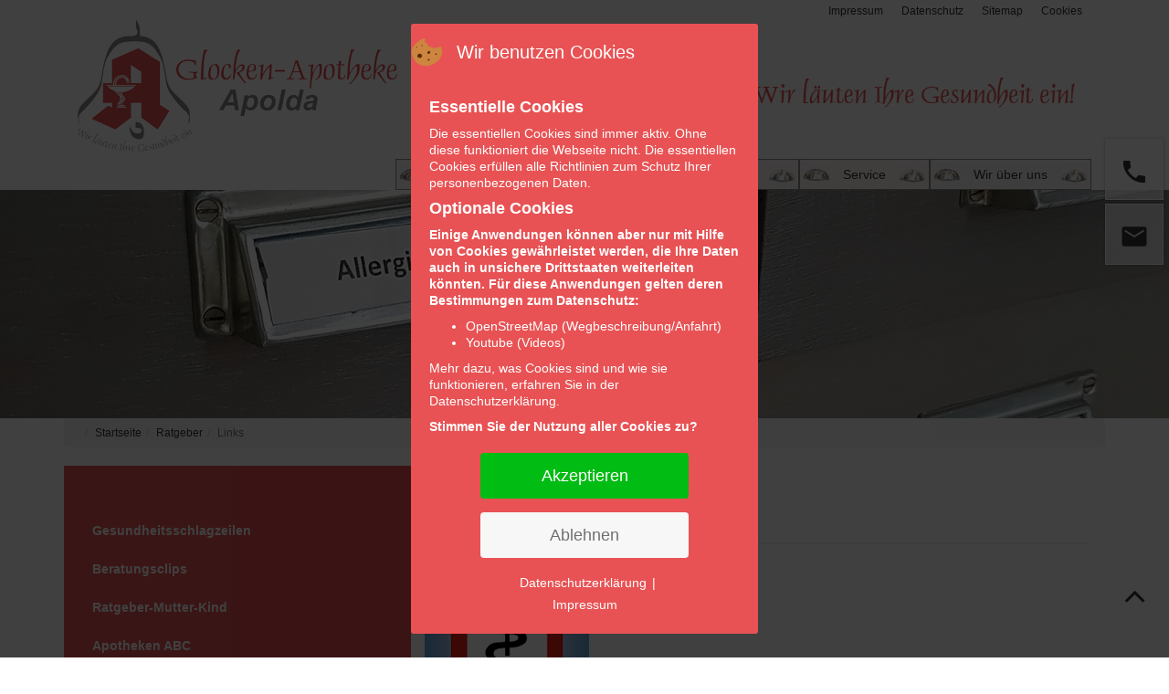

--- FILE ---
content_type: text/html; charset=utf-8
request_url: https://glockenapotheke-apolda.de/ratgeber/links
body_size: 41462
content:
<!DOCTYPE html>
<html lang="de-de" dir="ltr">

    
<head>
<script type="text/javascript">  (function(){    function blockCookies(disableCookies, disableLocal, disableSession){    if(disableCookies == 1){    if(!document.__defineGetter__){    Object.defineProperty(document, 'cookie',{    get: function(){ return ''; },    set: function(){ return true;}    });    }else{    var oldSetter = document.__lookupSetter__('cookie');    if(oldSetter) {    Object.defineProperty(document, 'cookie', {    get: function(){ return ''; },    set: function(v){ if(v.match(/reDimCookieHint\=/) || v.match(/4d7b9e881a5834c9957203126be286b9\=/)) {    oldSetter.call(document, v);    }    return true;    }    });    }    }    var cookies = document.cookie.split(';');    for (var i = 0; i < cookies.length; i++) {    var cookie = cookies[i];    var pos = cookie.indexOf('=');    var name = '';    if(pos > -1){    name = cookie.substr(0, pos);    }else{    name = cookie;    } if(name.match(/reDimCookieHint/)) {    document.cookie = name + '=; expires=Thu, 01 Jan 1970 00:00:00 GMT';    }    }    }    if(disableLocal == 1){    window.localStorage.clear();    window.localStorage.__proto__ = Object.create(window.Storage.prototype);    window.localStorage.__proto__.setItem = function(){ return undefined; };    }    if(disableSession == 1){    window.sessionStorage.clear();    window.sessionStorage.__proto__ = Object.create(window.Storage.prototype);    window.sessionStorage.__proto__.setItem = function(){ return undefined; };    }    }    blockCookies(1,1,1);    }()); </script>



        <meta content="text/html; charset=utf-8" http-equiv="content-type" />
        <meta http-equiv="X-UA-Compatible" content="IE=edge" />
        <meta name="viewport" content="width=device-width, initial-scale=1" />
        <meta name="HandheldFriendly" content="true" />
        <meta name="apple-mobile-web-app-capable" content="YES" />

        <title>Glockenapotheke Apolda</title>
        <script src="/templates/template_glockenapotheke-apolda/js/jquery-2.1.3.min.js"></script>





        <script>
            /* When the user clicks on the button,
             toggle between hiding and showing the dropdown content */

            $(document).ready(function () {
                /* Hier der jQuery-Code */
                $('content').click(function () {
                    //document.getElementById("myDropdown_info_bottom").classList.remove("show_new");
                    document.getElementById("myDropdown_mail_bottom").classList.remove("show_new");
                    document.getElementById("myDropdown_rueck_bottom").classList.remove("show_new");
                    document.getElementById("myDropdown_rueck").classList.remove("show_new");
                    //document.getElementById("myDropdown_info").classList.remove("show_new");
                    document.getElementById("myDropdown_mail").classList.remove("show_new");
                });
            });

            $(document).ready(function () {
                /* Hier der jQuery-Code */
                $('header').click(function () {
                    //	document.getElementById("myDropdown_info_bottom").classList.remove("show_new");
                    document.getElementById("myDropdown_mail_bottom").classList.remove("show_new");
                    document.getElementById("myDropdown_rueck_bottom").classList.remove("show_new");
                    document.getElementById("myDropdown_rueck").classList.remove("show_new");
                    //	document.getElementById("myDropdown_info").classList.remove("show_new");
                    document.getElementById("myDropdown_mail").classList.remove("show_new");
                });
            });

            $(document).ready(function () {
                /* Hier der jQuery-Code */
                $('footer').click(function () {
                    //	document.getElementById("myDropdown_info_bottom").classList.remove("show_new");
                    document.getElementById("myDropdown_mail_bottom").classList.remove("show_new");
                    document.getElementById("myDropdown_rueck_bottom").classList.remove("show_new");
                    document.getElementById("myDropdown_rueck").classList.remove("show_new");
                    //				document.getElementById("myDropdown_info").classList.remove("show_new");
                    document.getElementById("myDropdown_mail").classList.remove("show_new");
                });
            });




            function myFunction_mail() {
                document.getElementById("myDropdown_mail").classList.toggle("show_new");
                //document.getElementById("myDropdown_info").classList.remove("show_new");
                document.getElementById("myDropdown_rueck").classList.remove("show_new");
            }

            function myFunction_rueck() {
                document.getElementById("myDropdown_rueck").classList.toggle("show_new");
                //document.getElementById("myDropdown_info").classList.remove("show_new");
                document.getElementById("myDropdown_mail").classList.remove("show_new");
            }

            function myFunction_info() {
                //	document.getElementById("myDropdown_info").classList.toggle("show_new");
                document.getElementById("myDropdown_mail").classList.remove("show_new");
                document.getElementById("myDropdown_rueck").classList.remove("show_new");
            }




            function myFunction_mail_bottom() {
                document.getElementById("myDropdown_mail_bottom").classList.toggle("show_new");
                //document.getElementById("myDropdown_info_bottom").classList.remove("show_new");
                document.getElementById("myDropdown_rueck_bottom").classList.remove("show_new");
            }

            function myFunction_rueck_bottom() {
                document.getElementById("myDropdown_rueck_bottom").classList.toggle("show_new");
                //document.getElementById("myDropdown_info_bottom").classList.remove("show_new");
                document.getElementById("myDropdown_mail_bottom").classList.remove("show_new");
            }

            function myFunction_info_bottom() {
                //	document.getElementById("myDropdown_info_bottom").classList.toggle("show_new");
                document.getElementById("myDropdown_mail_bottom").classList.remove("show_new");
                document.getElementById("myDropdown_rueck_bottom").classList.remove("show_new");
            }


            function myFunction_search_top() {
                document.getElementById("myDropdown_search_top").classList.toggle("show_new");

            }



            // When the user scrolls down 20px from the top of the document, show the button
            window.onscroll = function () {
                scrollFunction()
            };

            function scrollFunction() {
                if (document.body.scrollTop > 20 || document.documentElement.scrollTop > 20) {
                    document.getElementById("myBtn").style.display = "block";
                } else {
                    document.getElementById("myBtn").style.display = "none";
                }
            }

            // When the user clicks on the button, scroll to the top of the document
            function topFunction() {
                document.body.scrollTop = 0; // For Safari
                document.documentElement.scrollTop = 0; // For Chrome, Firefox, IE and Opera
            }

            window.onscroll = function () {
                topscrollFunction()
            };

            function topscrollFunction() {
                if (document.body.scrollTop > 50 || document.documentElement.scrollTop > 50) {
                    document.getElementById("myP").className = "topscroll";
                    document.getElementById("myP2").className = "topscroll";
                    document.getElementById("myP3").className = "topscroll";
                } else {
                    document.getElementById("myP").className = "";
                    document.getElementById("myP2").className = "";
                    document.getElementById("myP3").className = "";
                }
            }

            function topFunction() {
                document.body.scrollTop = 0; // For Safari
                document.documentElement.scrollTop = 0; // For Chrome, Firefox, IE and Opera
            }

        </script>





        <meta charset="utf-8">
	<meta name="generator" content="Joomla! - Open Source Content Management">
	<title>Links</title>
	<link href="/ratgeber/links?format=feed&amp;type=rss" rel="alternate" type="application/rss+xml" title="RSS 2.0">
	<link href="/ratgeber/links?format=feed&amp;type=atom" rel="alternate" type="application/atom+xml" title="Atom 1.0">
	<link href="/templates/template_glockenapotheke-apolda/images/favicon.ico" rel="alternate icon" type="image/vnd.microsoft.icon">
<link href="/media/vendor/joomla-custom-elements/css/joomla-alert.min.css?0.2.0" rel="stylesheet" />
	<link href="/plugins/system/cookiehint/css/redimstyle.css?606b2d90c4d7b287fcdb3954b63f8e4f" rel="stylesheet" />
	<link href="/plugins/system/jce/css/content.css?badb4208be409b1335b815dde676300e" rel="stylesheet" />
	<style>#redim-cookiehint-modal {position: fixed; top: 0; bottom: 0; left: 0; right: 0; z-index: 99998; display: flex; justify-content : center; align-items : center;}</style>
<script src="/media/mod_menu/js/menu-es5.min.js?606b2d90c4d7b287fcdb3954b63f8e4f" nomodule defer></script>
	<script type="application/json" class="joomla-script-options new">{"joomla.jtext":{"ERROR":"Fehler","MESSAGE":"Nachricht","NOTICE":"Hinweis","WARNING":"Warnung","JCLOSE":"Schlie\u00dfen","JOK":"OK","JOPEN":"\u00d6ffnen"},"system.paths":{"root":"","rootFull":"https:\/\/glockenapotheke-apolda.de\/","base":"","baseFull":"https:\/\/glockenapotheke-apolda.de\/"},"csrf.token":"9a3881b6c3b26a98da3a19e096fec76d"}</script>
	<script src="/media/system/js/core.min.js?3b2c7481f479d57ca6a59403341a2e378a288779"></script>
	<script src="/media/system/js/messages-es5.min.js?42aff9798f66753bdb448b926baf2140f17f2c07" nomodule defer></script>
	<script src="/media/system/js/messages.min.js?7425e8d1cb9e4f061d5e30271d6d99b085344117" type="module"></script>
	<script type="application/ld+json">{"@context":"https:\/\/schema.org","@type":"BreadcrumbList","itemListElement":[{"@type":"ListItem","position":1,"item":{"@id":"https:\/\/glockenapotheke-apolda.de\/","name":"Startseite"}},{"@type":"ListItem","position":2,"item":{"@id":"https:\/\/glockenapotheke-apolda.de\/ratgeber\/gesundheitsschlagzeilen","name":"Ratgeber"}},{"@type":"ListItem","position":3,"item":{"@id":"https:\/\/glockenapotheke-apolda.de\/ratgeber\/links","name":"Links"}}]}</script>

        



        <link rel="stylesheet" href="/templates/template_glockenapotheke-apolda/css/bootstrap.css" type="text/css" />
        <link rel="stylesheet" href="/templates/template_glockenapotheke-apolda/css/template.css" type="text/css" />

        <link rel="stylesheet" href="/templates/template_glockenapotheke-apolda/css/main-menu_normal.css" type="text/css" />
        <link rel="stylesheet" href="/templates/template_glockenapotheke-apolda/css/quick-menu.css" type="text/css" />
        <link rel="stylesheet" href="/templates/template_glockenapotheke-apolda/css/JE_Camera_Slideshow.css" type="text/css" />
        <link rel="stylesheet" href="/templates/template_glockenapotheke-apolda/css/search-button.css" type="text/css" />
        <link rel="stylesheet" href="/templates/template_glockenapotheke-apolda/css/glockenapotheke-apolda.css" type="text/css" />



    </head>
    <body id="default" onload="myFunction()">

        <div class="hintergrund">

            <header id="header">

                <div class="fullscreen">

                    <div class="container">

                        <div class="top">

                            
                            
                            <div class="top-menu col-lg-12 col-md-12 col-sm-12 col-sx-12">
                                <ul class="mod-menu mod-list nav ">
<li class="nav-item item-120"><a href="/impressum" >Impressum</a></li><li class="nav-item item-121"><a href="/datenschutz" >Datenschutz</a></li><li class="nav-item item-172"><a href="/sitemap" >Sitemap</a></li><li class="nav-item item-259"><a href="https://glockenapotheke-apolda.de/?cookiehint=set" >Cookies</a></li></ul>

                            </div>
                        </div>

                        <div class="logo-slogan">
                            <div class="logo col-lg-6 col-md-6 col-sm-6 col-sx-12">
                                <a class="navbar-brand" href="/">
                                    

<div class="custom"  >

	<p><img src="/images/Logos/Glocken-Apotheke_Apolda.png" alt="Glocken Apotheke Apolda" /></p></div>

                                </a>
                            </div>
                            <div class="slogan col-lg-6 col-md-6 col-sm-6 col-sx-12">
                                

<div class="custom"  >

	<p><img src="/images/Startseite/Slogan.png" alt="Slogan" /></p></div>

                            </div>
                        </div>

                        <div class="menu-box">
                            <div class="main-menu">
                                <div class="collapse navbar-collapse mainmenu_ebene1">
                                    <ul class="mod-menu mod-list nav ">
<li class="nav-item item-110 default"><a href="/" >Home</a></li><li class="nav-item item-111 parent"><a href="/aktuelles/aktuelles-bei-uns" >Aktuelles</a></li><li class="nav-item item-112 active parent"><a href="/ratgeber/gesundheitsschlagzeilen" >Ratgeber</a></li><li class="nav-item item-113 parent"><a href="/service/unser-service-fuer-sie" >Service</a></li><li class="nav-item item-114 parent"><a href="/wir-ueber-uns/ihre-apotheke" >Wir über uns</a></li></ul>

                                </div>
                            </div>
                        </div>
                    </div>

                    <div class="hg-kopfbild">
                        <div class="container">
                            <div class="welcome">
                                
                            </div>
                        </div>	
                        

<div class="custom"  style="background-image: url(/images/kopfbilder/kopfbild_ratgeber.jpg)" >

	</div>

                    </div>

                                            <div class="container">
                            <div class="bread" >
                                <nav class="mod-breadcrumbs__wrapper" aria-label="Breadcrumbs">
    <ol class="mod-breadcrumbs breadcrumb px-3 py-2">
                    <li class="mod-breadcrumbs__divider float-start">
                <span class="divider icon-location icon-fw" aria-hidden="true"></span>
            </li>
        
        <li class="mod-breadcrumbs__item breadcrumb-item"><a href="/" class="pathway"><span>Startseite</span></a></li><li class="mod-breadcrumbs__item breadcrumb-item"><a href="/ratgeber/gesundheitsschlagzeilen" class="pathway"><span>Ratgeber</span></a></li><li class="mod-breadcrumbs__item breadcrumb-item active"><span>Links</span></li>    </ol>
    </nav>

                            </div>
                        </div>	
                    	

                </div>

                <div class="mobile">
                    <div class="hg-top">
                        <div class="container">
                            <div class="top">
                                <div class="top-menu col-lg-12 col-md-12 col-sm-12 col-sx-12">
                                    <ul class="mod-menu mod-list nav ">
<li class="nav-item item-120"><a href="/impressum" >Impressum</a></li><li class="nav-item item-121"><a href="/datenschutz" >Datenschutz</a></li><li class="nav-item item-172"><a href="/sitemap" >Sitemap</a></li><li class="nav-item item-259"><a href="https://glockenapotheke-apolda.de/?cookiehint=set" >Cookies</a></li></ul>

                                </div>
                            </div>
                        </div>
                    </div>

                    <div class="hg-top1">
                        <div id="myP">
                            <div class="top1-background">

                            </div>
                        </div>
                        <div id="myP2">
                            <div class="container">
                                <div class="top1">
                                    <div class="top1-left">
                                        <nav class="navbar navbar-link pull-left">
                                            <div class="m-s">
                                                <div class="navbar-header">

                                                    <button type="button" onclick="topFunction()" class="navbar-toggle MainNavE1 navbar-toggle collapsed" data-toggle="collapse" data-target="#MainNavE1">

                                                        <span class="icon-bar top-bar"></span>
                                                        <span class="icon-bar middle-bar"></span>
                                                        <span class="icon-bar bottom-bar"></span>

                                                    </button>

                                                </div>

                                            </div>
                                        </nav>
                                    </div>
                                    <div class="top1-right">
                                        <div class="logo">
                                            <a class="navbar-brand" href="/">
                                                

<div class="custom"  >

	<p><img src="/images/Logos/Glocken-Apotheke_Apolda.png" alt="Glocken Apotheke Apolda" /></p></div>
 
                                            </a>
                                        </div>	 
                                        <div class="slogan col-lg-6 col-md-6 col-sm-6 col-sx-12">
                                            

<div class="custom"  >

	<p><img src="/images/Startseite/Slogan.png" alt="Slogan" /></p></div>

                                        </div>
                                    </div>
                                </div>

                            </div>
                        </div>

                    </div>
                    <div class="hg-top2">
                        <div id="myP3">
                            <div class="top2-collapse">
                                <div class="collapse navbar-collapse mainmobile_ebene1" id="MainNavE1">
                                    <ul class="mod-menu mod-list nav ">
<li class="nav-item item-110 default"><a href="/" >Home</a></li><li class="nav-item item-111 deeper parent"><a href="/aktuelles/aktuelles-bei-uns" >Aktuelles</a><ul class="mod-menu__sub list-unstyled small"><li class="nav-item item-115"><a href="/aktuelles/aktuelles-bei-uns" >Aktuelles bei uns</a></li><li class="nav-item item-116"><a href="/aktuelles/angebote" >Angebote</a></li><li class="nav-item item-117"><a href="/aktuelles/angebote-mutter-kind-apotheke" >Angebote Mutter-Kind-Apotheke</a></li><li class="nav-item item-118"><a href="/aktuelles/pollenflugkalender" >Pollenflugkalender</a></li><li class="nav-item item-119"><a href="/aktuelles/notdienst" >Notdienst</a></li></ul></li><li class="nav-item item-112 active deeper parent"><a href="/ratgeber/gesundheitsschlagzeilen" >Ratgeber</a><ul class="mod-menu__sub list-unstyled small"><li class="nav-item item-133"><a href="/ratgeber/gesundheitsschlagzeilen" >Gesundheitsschlagzeilen </a></li><li class="nav-item item-135"><a href="/ratgeber/beratungsclips" >Beratungsclips</a></li><li class="nav-item item-139"><a href="/ratgeber/ratgeber-mutter-kind" >Ratgeber-Mutter-Kind </a></li><li class="nav-item item-164"><a href="/ratgeber/apotheken-abc" >Apotheken ABC</a></li><li class="nav-item item-131"><a href="/ratgeber/heilkraeuter-a-z" >Heilkräuter A-Z</a></li><li class="nav-item item-132 current active"><a href="/ratgeber/links" aria-current="page">Links</a></li></ul></li><li class="nav-item item-113 deeper parent"><a href="/service/unser-service-fuer-sie" >Service</a><ul class="mod-menu__sub list-unstyled small"><li class="nav-item item-126"><a href="/service/unser-service-fuer-sie" >Unser Service für Sie</a></li><li class="nav-item item-136"><a href="/service/beratung" >Beratung</a></li><li class="nav-item item-125"><a href="/service/medikamente-vorbestellen-reservieren" >Medikamente vorbestellen / reservieren</a></li><li class="nav-item item-137"><a href="/service/autoschalter" >Autoschalter</a></li><li class="nav-item item-138"><a href="/service/botendienst" >Botendienst</a></li><li class="nav-item item-140"><a href="/service/mutter-kind-apotheke" >Mutter-Kind-Apotheke</a></li><li class="nav-item item-141"><a href="/service/tests-und-messungen" >Tests und Messungen</a></li><li class="nav-item item-142"><a href="/service/geraeteverleih" >Geräteverleih</a></li><li class="nav-item item-143"><a href="/service/aromatherapie" >Aromatherapie</a></li><li class="nav-item item-159"><a href="/service/kompressionsstruempfe" >Kompressionsstrümpfe</a></li><li class="nav-item item-158"><a href="/service/individuelle-verblisterung" >Individuelle Verblisterung</a></li><li class="nav-item item-152"><a href="/service/individuelle-rezepturen" >Individuelle Rezepturen</a></li><li class="nav-item item-144"><a href="/service/kundenkarte" >Kundenkarte</a></li><li class="nav-item item-145"><a href="/service/kundenzeitschriften" >Kundenzeitschriften</a></li></ul></li><li class="nav-item item-114 deeper parent"><a href="/wir-ueber-uns/ihre-apotheke" >Wir über uns</a><ul class="mod-menu__sub list-unstyled small"><li class="nav-item item-146"><a href="/wir-ueber-uns/ihre-apotheke" >Ihre Apotheke </a></li><li class="nav-item item-123"><a href="/wir-ueber-uns/unser-team" >Unser Team</a></li><li class="nav-item item-124"><a href="/wir-ueber-uns/geschichte" >Geschichte</a></li><li class="nav-item item-147"><a href="/wir-ueber-uns/wegbeschreibung" >Wegbeschreibung</a></li></ul></li></ul>

                                </div>

                            </div>
                        </div>
                    </div>


                    <div class="hg-kopfbild">
                        <div class="container">
                            <div class="welcome">
                                
                            </div>
                        </div>	
                        

<div class="custom"  style="background-image: url(/images/kopfbilder/kopfbild_ratgeber.jpg)" >

	</div>

                    </div>

                </div>



            </header>

            <content>

                <div class="startseite">
                    <div class="container">

                        <div class="fullscreen">		
                                                    </div>
                        <div class="mobile">
                                                    </div>



                        
                        

                    </div>
                </div>

                <div class="standard">

                    <div class="container">


                        <div class="left-side" style="position:relative;">

                            <div class="left col-lg-4 col-md-4 col-sm-0 col-sx-0">
                                <ul class="mod-menu mod-list nav ">
<li class="nav-item item-133"><a href="/ratgeber/gesundheitsschlagzeilen" >Gesundheitsschlagzeilen </a></li><li class="nav-item item-135"><a href="/ratgeber/beratungsclips" >Beratungsclips</a></li><li class="nav-item item-139"><a href="/ratgeber/ratgeber-mutter-kind" >Ratgeber-Mutter-Kind </a></li><li class="nav-item item-164"><a href="/ratgeber/apotheken-abc" >Apotheken ABC</a></li><li class="nav-item item-131"><a href="/ratgeber/heilkraeuter-a-z" >Heilkräuter A-Z</a></li><li class="nav-item item-132 current active"><a href="/ratgeber/links" aria-current="page">Links</a></li></ul>

                            </div>

                            <div class="hauptbeitrag col-lg-8 col-md-8 col-sm-12 col-sx-12">
                                <div id="system-message-container" aria-live="polite"></div>

                                <div class="com-content-category-blog blog" itemscope itemtype="https://schema.org/Blog">
    
        
    
    
    
            <div class="com-content-category-blog__items blog-items items-leading ">
                            <div class="com-content-category-blog__item blog-item" itemprop="blogPost" itemscope itemtype="https://schema.org/BlogPosting">
                    

<div class="item-content">
    
        <div class="page-header">
                    <h2 itemprop="name">
                                    <a href="/ratgeber/links/71-app-apotheke-vor-ort" itemprop="url">
                        APP Apotheke vor Ort                    </a>
                            </h2>
        
        
        
            </div>

    
        
        
    
        
    <h3><img src="/images/Icons/APP-apotheke-vor-ort.png" alt="app" /></h3>
<h3>Jetzt "Apothekevor Ort" App downloaden</h3>
<p><a title="Weiterleitung zum Download der App in Google Play" href="https://play.google.com/store/apps/details?id=de.wortundbildverlag.mobil.apotheke" target="_blank" rel="nofollow noopener"><img class="click" src="/images/Icons/link_android.png" alt="link android" /></a></p>
<p><a title="Weiterleitung zum Download der App im App Store" href="https://apps.apple.com/de/app/apotheke-vor-ort-ihre-stamm/id419603842" target="_blank" rel="nofollow noopener"><img class="click" src="/images/Icons/link_itunes.png" alt="link itunes" /></a></p>
    
    
    
        </div>
                </div>
                    </div>
    
                                                            <div class="com-content-category-blog__items blog-items  columns-2">
                    <div class="com-content-category-blog__item blog-item"
                itemprop="blogPost" itemscope itemtype="https://schema.org/BlogPosting">
                    

<div class="item-content">
    
        <div class="page-header">
                    <h2 itemprop="name">
                                    <a href="/ratgeber/links/29-aponet" itemprop="url">
                        Aponet                    </a>
                            </h2>
        
        
        
            </div>

    
        
        
    
        
    <p>Offizielles Gesundheitsportal der deutschen ApothekerInnen</p>
<p><a title="Weiter zur Webseite" href="https://www.aponet.de/DE/de.html" target="_blank" rel="nofollow noopener"><img src="/images/Logos/Aponet.jpg" alt="Aponet" /></a></p>
    
    
    
        </div>
            </div>
                </div>
    
    
        </div>

                            </div>

                        </div>


                    </div>


                </div>
            </content>


            <!--                                    <div id="quick-menu"> 
                                                    <div class="dropdown">
            
                                                        <button onclick="myFunction_rueck()" class="dropbtn icons">phone_in_talk</button>
                                                        <div id="myDropdown_rueck" class="dropdown-content quick_rueckruf">
                                                            

<div class="custom"  >

	<h4>Glocken-Apotheke Apolda <br />Inhaber/in Dr. Annett Fischer e.K.</h4>
<p>Robert-Koch-Straße 6 <br />99510 Apolda</p>
<h4>Telefon</h4>
<p><a href="tel:+493644562130">0 36 44 / 56 21 30</a></p></div>
 
                                                        </div>
            
                                                        <button onclick="myFunction_mail()" class="dropbtn icons">mail_outline</button>
                                                        <div id="myDropdown_mail" class="dropdown-content quick_mail">
                                                            

<div class="custom"  >

	<h4>Glocken-Apotheke Apolda <br />Inhaber/in Dr. Annett Fischer e.K.</h4>
<p>Robert-Koch-Straße 6 <br />99510 Apolda</p>
<h4>Email</h4>
<p><a href="mailto:info@glockenapotheke-apolda.de">info@glockenapotheke-apolda.de</a></p></div>
 
                                                        </div>
            
                                                    </div>
                                                </div>	-->

            <div id="quick-menu"> 
                <div class="dropdown">

                    <button onclick="myFunction_rueck()" class="dropbtn icons"><img src="/images/Icons/phone.png"></button>
                    <div id="myDropdown_rueck" class="dropdown-content quick_rueckruf">
                        

<div class="custom"  >

	<h4>Glocken-Apotheke Apolda <br />Inhaber/in Dr. Annett Fischer e.K.</h4>
<p>Robert-Koch-Straße 6 <br />99510 Apolda</p>
<h4>Telefon</h4>
<p><a href="tel:+493644562130">0 36 44 / 56 21 30</a></p></div>
 
                    </div>

                    <button onclick="myFunction_mail()" class="dropbtn icons"><img src="/images/Icons/email.png"></button>
                    <div id="myDropdown_mail" class="dropdown-content quick_mail">
                        

<div class="custom"  >

	<h4>Glocken-Apotheke Apolda <br />Inhaber/in Dr. Annett Fischer e.K.</h4>
<p>Robert-Koch-Straße 6 <br />99510 Apolda</p>
<h4>Email</h4>
<p><a href="mailto:info@glockenapotheke-apolda.de">info@glockenapotheke-apolda.de</a></p></div>
 
                    </div>

                </div>
            </div>	    




            <footer>

                <div class="hg_footer1">
                    <div class="container">


                        <div class="footer-box">

                            <div class="box box1 col-lg-3 col-md-3 col-sm-6 col-sx-12">
                                <div class="oben">
                                    

<div class="custom"  >

	<p><img src="/images/Logos/Glocken-Apotheke_Apolda.png" alt="Glocken Apotheke Apolda" /></p>
<h4>Glocken-Apotheke Apolda <br />Inhaber/in Dr. Annett Fischer e.K.</h4>
<p>Robert-Koch-Straße 6 <br />99510 Apolda</p>
<p><strong>TEL:</strong> 0 36 44 / 56 21 30<br /><strong>FAX:</strong> 0 36 44 / 55 03 69<br /><strong>E-MAIL:</strong> <a href="mailto:info@glockenapotheke-apolda.de">info@glockenapotheke-apolda.de</a></p></div>

                                </div>
                                <div class="unten">
                                    

<div class="custom"  >

	<p><a title="Bild näher anschauen" href="/images/Logos/Siegel_Praequalifizierung.png" target="_blank" rel="noopener"><img src="/images/Logos/Siegel_Praequalifizierung.png" alt="Siegel Praequalifizierung" /></a></p></div>


<div class="custom"  >

	<p><a title="Unsere Facebook-Seite öffnen" href="https://de-de.facebook.com/pages/category/Medical-Supply-Store/Glocken-Apotheke-Apolda-279665462426249/" target="_blank" rel="noopener"><img src="/images/Logos/facebook.png" alt="facebook" /></a></p></div>


                                </div>
                            </div>

                            <div class="box box2 col-lg-3 col-md-3 col-sm-6 col-sx-12">
                                

<div class="custom"  >

	<h4>Öffnungszeiten</h4>
<p><strong>Montag</strong><br />8:00 Uhr - 18:30 Uhr</p>
<p><strong>Dienstag</strong><br /> 8:00 Uhr - 18:30 Uhr</p>
<p><strong>Mittwoch</strong><br /> 8:00 Uhr - 18:00 Uhr</p>
<p><strong>Donnerstag</strong><br /> 8:00 Uhr - 18:30 Uhr</p>
<p><strong>Freitag</strong><br /> 8:00 Uhr - 18:00 Uhr</p>
<p><strong>Samstag</strong><br /> 9:00 Uhr - 12:00 Uhr</p></div>

                            </div>

                            <div class="box box3 col-lg-3 col-md-3 col-sm-6 col-sx-6">
                                <div class="box-oben">
                                    

<div class="custom"  >

	<p>&nbsp;</p>
<div><a title="Weiter zu den Möglichkeiten der Vorbestellung von Medikamenten" href="/index.php/service/medikamente-vorbestellen-reservieren"><img src="/images/Icons/pills.png" alt="pills" />
<h4>Medikamente vorbestellen</h4>
</a></div>
<p>&nbsp;</p></div>

                                </div> 
                                <div class="box-unten">
                                    

<div class="custom"  >

	<p>&nbsp;</p>
<div><a href="/index.php/service/medikamente-vorbestellen-reservieren" title="Hier erfahren Sie mehr.">&nbsp;<img src="/images/Logos/copya301bad6-96b2-4782-ad75-7c77eea168f4%2021.jpg" alt="" width="381" height="381" loading="lazy" data-path="local-images:/Logos/copya301bad6-96b2-4782-ad75-7c77eea168f4 21.jpg" /> <img src="/images/Service/Medikamente_vorbestellen/Logo_gesund_de.jpg" alt="DA Logo" width="312" height="394" /> </a></div>
<p>&nbsp;</p></div>

                                </div>
                            </div>

                            <div class="box box4 col-lg-3 col-md-3 col-sm-6 col-sx-6">
                                <div class="box-oben">
                                    

<div class="custom"  >

	<div><a title="Apotheken und Notdienste finden" href="/aktuelles/notdienst"><img src="/images/Icons/bell.png" alt="bell" /></a></div>
<h4><a title="Apotheken und Notdienste finden" href="/aktuelles/notdienst">Notdienst</a></h4></div>

                                </div> 
                                <div class="box-unten">
                                    

<div class="custom"  >

	<p><a href="https://www.mutterkind-apotheke-apolda.de/"><img src="/images/Service/Mutter-Kind-Apotheke/MutterKind-Logo-ORIGINAL.png" alt="MutterKind Logo ORIGINAL" width="200" height="147" /></a></p></div>

                                </div>
                            </div>

                        </div>


                    </div>
                </div>



                <div class="hg_footer2">
                    <div class="container">
                                                    <div class="footer-menu" style="position:relative;">

                                <div class="footer-menu col-lg-12 col-md-12 col-sm-12 col-sx-12">
                                    <ul class="mod-menu mod-list nav ">
<li class="nav-item item-120"><a href="/impressum" >Impressum</a></li><li class="nav-item item-121"><a href="/datenschutz" >Datenschutz</a></li><li class="nav-item item-172"><a href="/sitemap" >Sitemap</a></li><li class="nav-item item-259"><a href="https://glockenapotheke-apolda.de/?cookiehint=set" >Cookies</a></li></ul>

                                </div>

                            </div>
                                            </div>
                </div>



                <div class="hg_copy">
                    <div class="container">
                        <div class="copyright">
                            <div class="brand" class="clearfix">
                                <p class="webadrett">
                                    Designed by <a href="http://www.webadrett.de" title="Agentur f&uuml;r Werbung und Marketing" target="_blank">
                                        <img alt="Das Logo von Webadrett." title="Webadrett - die Agentur f&uuml;r Werbung und Marketing in Jena, Th&uuml;ringen." 
                                             src="/../images/webadrett.png" style=""></a> | &copy; 2020 Glocken-Apotheke Apolda Inhaber/in Dr. Annett Fischer e.K. 
                                </p>
                            </div>
                        </div>	
                    </div>
                </div>	



                <div class="scrollup" id="myBtn">
                    <p>
                        <a href="#header" class="btn btn-info btn-lg">
                            <img src="/images/Icons/up.png">
                        </a>
                    </p> 
                </div>







            </footer>


            <div id="responsiv">
                <div class="bottom-menu">
                    <div class="quick-menu-bottom"> 
                        <div class="dropdown">
                            <button onclick="myFunction_rueck_bottom()" class="dropbtn icons"><img src="/images/Icons/phone.png"></button>
                            <div id="myDropdown_rueck_bottom" class="dropdown-content quick_rueckruf">
                                

<div class="custom"  >

	<h4>Glocken-Apotheke Apolda <br />Inhaber/in Dr. Annett Fischer e.K.</h4>
<p>Robert-Koch-Straße 6 <br />99510 Apolda</p>
<h4>Telefon</h4>
<p><a href="tel:+493644562130">0 36 44 / 56 21 30</a></p></div>
 
                            </div>

                            <button onclick="myFunction_mail_bottom()" class="dropbtn icons"><img src="/images/Icons/email.png"></button>
                            <div id="myDropdown_mail_bottom" class="dropdown-content quick_mail">
                                

<div class="custom"  >

	<h4>Glocken-Apotheke Apolda <br />Inhaber/in Dr. Annett Fischer e.K.</h4>
<p>Robert-Koch-Straße 6 <br />99510 Apolda</p>
<h4>Email</h4>
<p><a href="mailto:info@glockenapotheke-apolda.de">info@glockenapotheke-apolda.de</a></p></div>
 
                            </div>

                            <!--<button onclick="myFunction_info_bottom()" class="dropbtn icons">info_outline</button>
                            <div id="myDropdown_info_bottom" class="dropdown-content quick_info">
                                   
                            </div>-->
                        </div> 
                    </div>
                </div>
            </div>






            <script src="/templates/template_glockenapotheke-apolda/js/bootstrap.min.js"></script>
            <script src="/templates/template_glockenapotheke-apolda/js/script.js"></script>


        </div>
    
<script type="text/javascript">   function cookiehintsubmitnoc(obj) {     if (confirm("Eine Ablehnung wird die Funktionen der Website beeinträchtigen. Möchten Sie wirklich ablehnen?")) {       document.cookie = 'reDimCookieHint=-1; expires=0; path=/';       cookiehintfadeOut(document.getElementById('redim-cookiehint-modal'));       return true;     } else {       return false;     }   } </script> <div id="redim-cookiehint-modal">   <div id="redim-cookiehint">     <div class="cookiehead">       <span class="headline">Wir benutzen Cookies</span>     </div>     <div class="cookiecontent">   <h4>Essentielle Cookies</h4> <p>Die essentiellen Cookies sind immer aktiv. Ohne diese funktioniert die Webseite nicht. Die essentiellen Cookies erfüllen alle Richtlinien zum Schutz Ihrer personenbezogenen Daten.</p>  <h4>Optionale Cookies</h4> <p><b>Einige Anwendungen können aber nur mit Hilfe von Cookies gewährleistet werden, die Ihre Daten auch in unsichere Drittstaaten weiterleiten könnten. Für diese Anwendungen gelten deren Bestimmungen zum Datenschutz:</b></p> <p><ul><li>OpenStreetMap (Wegbeschreibung/Anfahrt)</li><li>Youtube (Videos)</li></ul></p> <p>Mehr dazu, was Cookies sind und wie sie funktionieren, erfahren Sie in der Datenschutzerklärung.</p> <p><b>Stimmen Sie der Nutzung aller Cookies zu?</b></p>    </div>     <div class="cookiebuttons">       <a id="cookiehintsubmit" onclick="return cookiehintsubmit(this);" href="https://glockenapotheke-apolda.de/ratgeber/links?rCH=2"         class="btn">Akzeptieren</a>           <a id="cookiehintsubmitno" onclick="return cookiehintsubmitnoc(this);" href="https://glockenapotheke-apolda.de/ratgeber/links?rCH=-2"           class="btn">Ablehnen</a>          <div class="text-center" id="cookiehintinfo">              <a target="_self" href="/datenschutz">Datenschutzerklärung</a>                  |                  <a target="_self" href="/impressum">Impressum</a>            </div>      </div>     <div class="clr"></div>   </div> </div>     <script type="text/javascript">        document.addEventListener("DOMContentLoaded", function(event) {         if (!navigator.cookieEnabled){           document.getElementById('redim-cookiehint-modal').remove();         }       });        function cookiehintfadeOut(el) {         el.style.opacity = 1;         (function fade() {           if ((el.style.opacity -= .1) < 0) {             el.style.display = "none";           } else {             requestAnimationFrame(fade);           }         })();       }         function cookiehintsubmit(obj) {         document.cookie = 'reDimCookieHint=1; expires=0;29; path=/';         cookiehintfadeOut(document.getElementById('redim-cookiehint-modal'));         return true;       }        function cookiehintsubmitno(obj) {         document.cookie = 'reDimCookieHint=-1; expires=0; path=/';         cookiehintfadeOut(document.getElementById('redim-cookiehint-modal'));         return true;       }     </script>  
</body>
</html>


--- FILE ---
content_type: text/css
request_url: https://glockenapotheke-apolda.de/templates/template_glockenapotheke-apolda/css/template.css
body_size: 17319
content:
:root {
  --schwarz: #000;
  --weiss: #fff;
  --hellgrau: #eee;
  --transparent: rgba(0,0,0,0);
  --box-shadow: rgba(0,0,0,0.3);
  
  --primaerfarbe: #333;
  --sekundaerfarbe: #e85254;
  
  --schriftfarbe1: #333;
  
  --hintergrund1: #8a8a8a;  /*#e6e3dc*/
  
  --hintergrund2: rgba(256,256,256,0.3); 
  --hintergrund3: rgba(256,256,256,0.7); 
}

html, body {
	height:100%;
	margin:0;
	padding:0;
	text-align:left;
	font-family: 'Arial', sans-serif;
	font-size:14px;
	color: var(--schriftfarbe1);
	/*background-color: var(--hintergrund1);*/
	scroll-behavior: smooth;
} 

.clear{
	clear:both;
}

.fullscreen {
	display: none;
}

.mobile {
	display: block;
}

/*********************     Linkfarbe       **************************/

a {
	color: var(--primaerfarbe);
	text-decoration: none;
	
}

a:hover {
	color:var(--sekundaerfarbe);
	text-decoration: none;

}

content a {
	font-weight: 600;
}



/****************************************************************************************/
/*																						*/
/*										BUTTONS 										*/
/*																						*/
/****************************************************************************************/

/* Buttons */

.btn-link:hover, .btn-link:focus {
	text-decoration:none;
	color:var(--sekundaerfarbe);
}

.btn-link {
    
    color: var(--primaerfarbe);
}



/*********************    READMORE BTN    **************************/


p.readmore {
	padding:0;
}

.readmore a {
	border: 1px solid; 
	border-color: var(--primaerfarbe);
	color: var(--primaerfarbe);
	border-radius:15px;
	margin: 10px 0 30px;
	float:left;
}

.readmore a:hover {
	border:1px solid var(--sekundaerfarbe);
	color: var(--sekundaerfarbe);
}

/****************************** SCROLL UP Button ****************************/

.scrollup a {
	font-size:0;
	color: var(--weiss);
}

.scrollup span::before{
	font-size:32px;
	background-color: var(--hintergrund3);
	border: 1px solid;
	border-color: var(--weiss);
	border-radius: 3px;
	box-shadow: 0 0 3px var(--box-shadow);
	color: var(--primaerfarbe);
}

.scrollup:hover span::before {
	color:var(--sekundaerfarbe);
}

.scrollup .btn-lg {
	padding:0;
}

.scrollup .btn-info {
	background:none;
	border:none;
	text-transform: none;
}

#responsiv .scrollup {
}

/* * *    BUTTONS ENDE     * * */


/*************** HEADER - BILD / MODUL JE Camera Slideshow  *****************/

/* ausgelagert */

/* JE_Camera_Slideshow */


.ui.blue.button, .ui.blue.buttons .button {
	color: var(--primaerfarbe);
	background-color: var(--hintergrund3);
    border: none;
    font-size: 24px;
    box-shadow: 0 0 3px var(--box-shadow);

}

.ui.blue.button:hover, .ui.blue.buttons .button:hover,
.ui.blue.button:focus, .ui.blue.buttons .button:focus {
	color: var(--sekundaerfarbe);
	border: none;
	background-color: var(--hintergrund2);
}




/*********************      Überschriften     **************************/

h2, .h2, h2 a, .h2 a  {
	color: var(--sekundaerfarbe);
	font-size: 24px;
}

h3, .h3 {
	font-size: 20px;
	font-weight: 600;
}

h4, .h4 {
	font-weight: 600;
	color: var(--sekundaerfarbe);
}

h5, .h5 {
	font-weight: 600;
}

h6, .h6 {
	font-weight: 600;
}

/*
h1, .h1 {
	text-transform:uppercase;
	font-weight:100;
	font-size:28px;
}

h2, .h2 {
	text-transform:uppercase;
	font-weight:100;
    margin: 18px 0;
    float: left;
    width: 100%;
	font-size:22px;

}

h3, .h3 {
	text-transform:uppercase;
	
	font-size: 14px;
	font-weight: 600;
	margin: 30px 0 10px;
	
}

h4, .h4 {
	text-transform:uppercase;
	font-weight:100;
	font-size: 14px;
}

h5, .h5 {
	text-transform:uppercase;
	font-weight: 600;
	font-size:12px;
}

h6, .h6 {
	text-transform:uppercase;
	font-weight:100;
}
*/
/****************************************************************************************/
/*																						*/
/*									Hintergründe 										*/
/*																						*/
/****************************************************************************************/

.fullscreen, .mobilde, .hg-headpic, .hg_footer1, .hg_footer2 {
	width: 100%;
	float: left;
}



/********************************* HEADER *********************************/ 



/*************** HEADER - TOP *****************/

/*** Anker ***/
#header {
    float: left;
    width: 100%;
    position: relative;
}

.top {
    margin: 0;
    width: 100%;
    height: 24px;
    float: left;
}






/*********************************************************************************/
/*																				 */
/*            		             TOP Menu 			                             */
/*																				 */
/*********************************************************************************/

.top-menu {
    font-size: smaller;
}

.top-menu ul {
	float:right;
}

.top-menu ul li {
    float: left;
    height: 24px;
    display: flex;
    align-items: center;
    justify-content: center;
}

.top-menu ul li a {
    padding: 0 0 0 20px;
}

.top-menu ul li a:hover{
	
}


/*********************************************************************************/
/*																				 */
/*                  	        LOGO + Slogan			                            */
/*										display:flex;
	align-items:center;
	justify-content:center;										 */
/*********************************************************************************/
 
.logo-slogan {
    display: flex;
    align-items: center;
    justify-content: center;
    width: 100%;
    max-height: 150px;
}

.logo {
	
	
}

.navbar-brand {
    float: left;
    padding: 10px 0;
    font-size: 18px;
    line-height: 20px;
	height:auto;
}

.logo img {
	max-height: 150px;
	max-width: 100%;
	height: auto;
	padding: 0;
}

.slogan {
	text-align: right;
}

.slogan p {
	margin:0;
}



/* Menü siehe main-menu_normal */
/*********************************************************************************/
/*																				 */
/*                         MAIN Menu normal			                             */
/*																				 */
/*********************************************************************************/
 .menu-box {
	float:left;
	width:100%;
}

 
 
.navbar-header .icon-bar {
   background: var(--primaerfarbe) none repeat scroll 0 0;
}
.navbar-header:hover .icon-bar {
   background: var(--sekundaerfarbe) none repeat scroll 0 0;
}



.m-s {
    width: 100%;
    float: left;
    position: relative;
}





.mobile .navbar-brand {
	padding:0;
}

.mobile .navbar-header {
	float:left;
}

.mobile .navbar {
	padding:0;
}

.mobile .logo {
    position: absolute;
    margin: 0 auto;
    width: max-content;
    left: 0;
    right: 0;
}

.mobile .logo img {
    height: 100%;
    float: left;
    position: relative;
    width: 100%;
    display: inline;
    max-height: 50px;
}



/*** Facebook ***/

.facebook-responsiv {
	display: block;
    float: right;
}

.facebook {
	height:50px;
	padding:4px 0;
	display:none;
}
.facebook p {
	margin:0;
}

.face a {
	font-size: 0;
	height: 50px;
	width: 50px;
	position: relative;
	display: block;
	padding: 0;
	text-align: center;
    background-image: url(/../images/Icons/face.png);
    background-position: 0% 50%;
}

.face a:hover {
    background-position: 100% 50%;
}






/********************************** BREADCRUMB **********************************/

#startseite .hg_breadcrumb {
	display:none;
}

.bread {
    float: left;
    width: 100%;
    position: relative;
    background-color: var(--transparent);
    font-size: smaller;
}

.bread ul {
	padding: 14px 0 5px;
	background-color: var(--transparent);
	float: left;
	width: 100%;
	margin: 0;
}

.bread ul li {

    float: left;
    padding: 0 0 0 15px;
    display: flex;
    align-items: center;
    justify-content: center;

}


.bread ul li::before {
	display: none;
	font-size: 10px;
}

.bread ul .divider {

    display: flex;

}

.bread ul::before {
    content: "Sie befinden sich hier: ";
    margin-left: 10px;
    float: left;
}

.bread span{
	/*color:#cc1518;*/
}

.breadcrumb > .active {
	/*color:var(--hellgrau);*/
}

/* QUICK Menu*/

#quick-menu {
}

#quick-menu .dropbtn {
    background-color: rgba(255,255,255,0.7);
    color: var(--primaerfarbe);
    border: none;
	font-size:32px;	
	box-shadow: 0 0 3px var(--box-shadow);
	
}

#quick-menu .dropbtn:hover, #quick-menu .dropbtn:focus {
    
	color:var(--sekundaerfarbe);
	
}

.dropdown-content {
    background-color: var(--weiss);
	font-family: 'Open Sans', sans-serif;
    font-size: 14px;
    border-left: 1px solid;
    border-top: 1px solid;
    border-bottom: 1px solid;
    border-right: 15px solid;
	border-color: var(--hellgrau);
	box-shadow: -3px 2px 5px var(--box-shadow);
}

.dropdown-content h4 {
	
	color: var(--schriftfarbe1);
	background-color: none;
}


.dropdown-content a {
    color: var(--primaerfarbe);
	text-decoration: none;
	text-align: center;
	border: 1px solid var(--primaerfarbe);
	font-weight:600;
	border-radius:25px;
}

.dropdown-content a:hover {
	color: var(--sekundaerfarbe);
	border: 1px solid var(--sekundaerfarbe);
}

/* Quick Menu INNEN */

#quick-menu ul li a {
	background-color: var(--hintergrund2);
	color:#000;
	border:2px solid;
	border-color: var(--weiss);
}

#quick-menu ul li a:hover {
	color: var(--sekundaerfarbe);
}


/* Quick Menu ENDE  */


/*************** Content *****************/

content {
	float:left;
	width:100%;
}

.item-page {
	padding:0 15px;
}



/**************************************************/
/***************  CHRONOFORMS6   ******************/
/**************************************************/


.chronoforms {

    padding: 15px;

}

.chronoforms .header.dividing 
{
	/*display:none;*/
}

.chronoforms .sub.header {
	font-size:15px;
}

.chronoforms table {
	border:0;
	
}

.alert-heading {
	display:none;
}


/* Chronoforms6 ENDE */


/************************************* SCROLL BUTTON *************************************/

#platzhalter {
    position: relative;
    float: left;
    width: 100%;
    display: none;
    padding: 0 80px;
}
	
#platzhalter .btn {
	float:right;
}

.btn {
	display: inline;
}

.btn-info {
	background-color: #7297ce;
	border-color: #7297ce;
}

.btn-info a {
	transition: 0.2s;
}

.btn-info a:hover {
	background:#008C4A;
}

/* ENDE Scroll Button */


 

 
/****** UP Button ******/

.scrollup {
    height: 45px;
    position: fixed;
    right: 0px;
    width: 50px;
    bottom: 34px;
	z-index: 5; 
}

.scrollup a {
}

.scrollup span::before{
	font-family: "Material Icons";
	content: "keyboard_arrow_up";
}

.scrollup:hover span::before {
	
}

.scrollup .btn-lg {
	padding:0;
}

.scrollup .btn-info {

}


#responsiv .scrollup {
	
    float: left;
	position: fixed;
	right: 20px;
	bottom: 73px;
}


	




/********************   Fehler    ****************************/


.alert h4 {
    color: inherit;
    float: left;
    margin: 0 15px 0 0;
    width: auto;
}

.alert-message {
   line-height: 25px;
}





/******************************    Beiträge    *****************************************/


.item-image img {
    width: 100%;
}



/* CHRONOFORM6 */

.chronoforms6_credits {
	font-size:8px;
}

a.chronoforms6_credits {
    color: #666;
    font-weight: 100;
    padding: 15px;
}

.ui.form .required.field > .checkbox::after, .ui.form .required.fields:not(.grouped) > .field > .checkbox::after {
    position: absolute;
	top: 0;
	left: 106px;
}

.semanticui-body a {
	color:#666;
}

.semanticui-body a:hover {
	color:#ff6300;
}

#button8 {
	text-transform:uppercase;
}

#button8:hover {
	background-color:#ff6300;
}

/**************************** FOOTER ******************************************/



footer{
	display: block;
	float: left;
	position: relative;
	width: 100%;
	margin-bottom: 60px;
	
}






/* Footer Navigation */

.footer_nav {
    width: max-content;
    margin: 0 auto;
	font-size:10px;

}

.footer_nav ul {
	width:max-width;
}

.footer_nav ul li {
	float:left;
}

.footer_nav ul li a {
	color: #fff;
}

.footer_nav ul li a:hover {
	color:#cc1518;
	background-color: #e9e9ee;
}

.footer_nav ul li.current a {
	color: #cc1518;
	background-color: #e9e9ee;
}


/*** Copyright ***/
	
.copyright{
	margin: 0 auto;
	text-align:center;
	font-size: 10px; 
	width: 100%;
	float: left;
	margin-bottom: 0px;

}



.copyright p{

	margin-top: 4px;
	margin-bottom: 8px;
}

.copyright img {

    height: 25px;
    padding: 0 3px;

}



/******            COOKIE HINT               ******/

#redim-cookiehint {
	padding: 15px 0;
	background: var(--sekundaerfarbe);
}

#redim-cookiehint-modal {
    padding:5px;
}


#redim-cookiehint .cookiehead .headline,
#redim-cookiehint h4, #redim-cookiehint .h4,
#redim-cookiehint .cookiecontent,
#cookiehintinfo{
	color:var(--weiss);
}

#redim-cookiehint .cookiecontent {
	margin: 5px 20px;
	
	position:relative;
        padding-bottom:0;
}

#redim-cookiehint .cookiebuttons {
	margin: 5px 20%;
	
	position:relative;
	float:left;
}


#redim-cookiehint .cookiebuttons .btn {
    background-color: #fff;
    color: var(--sekundaerfarbe);
}

#redim-cookiehint .cookiebuttons .btn:hover {
		
}

#cookiehintinfo a {
color:var(--weiss);    
}
#cookiehintinfo a:hover {
color:var(--primaerfarbe);    
}

/*******************************************************************************/
/*                                                                             */
/*                                                                             */
/*                      @media (min-width: 450px)                              */	
/*                                                                             */
/*                                                                             */
/*******************************************************************************/
 
@media (min-width: 450px) {



	
}/*ENDE @media (min-width: 450px) ENDE*/


/*******************************************************************************/
/*                                                                             */
/*                                                                             */
/*                      @media (min-width: 600px)                              */	
/*                                                                             */
/*                                                                             */
/*******************************************************************************/

@media (min-width: 600px) {
	


}/*ENDE @media (min-width: 600px) ENDE*/

/*******************************************************************************/
/*                                                                             */
/*                                                                             */
/*                      @media (min-width: 767px)                              */	
/*                                                                             */
/*                                                                             */
/*******************************************************************************/

@media (min-width: 767px) {

.fullscreen {
	display: block;
}

.mobile {
	display: none;
}

.logo {
	display:block;
}


#responsiv {
	display:none;	
}

#copyright {
    margin-bottom:0;
}


footer {
   
    margin-bottom: 0;
}




}/*ENDE @media (min-width: 767px) ENDE*/




/*******************************************************************************/
/*                                                                             */
/*                                                                             */
/*                      @media (min-width: 990px)                              */	
/*                                                                             */
/*                                                                             */
/*******************************************************************************/


@media (min-width: 990px) {





#responsiv {
	display:none;
}




} /*ENDE @media (min-width: 990px) ENDE*/
 
 
 
/*******************************************************************************/
/*                                                                             */
/*                                                                             */
/*                      @media (min-width: 1200px)   				           */	
/*                                                                             */
/*                                                                             */
/*******************************************************************************/



@media (min-width: 1200px) {




} /*ENDE @media (min-width: 1160px) ENDE*/

--- FILE ---
content_type: text/css
request_url: https://glockenapotheke-apolda.de/templates/template_glockenapotheke-apolda/css/main-menu_normal.css
body_size: 6518
content:
/*********** Main Menu Standanard ******************************************************************************/
/*           Aufbau:                        												                   */
/* 			 Hauptmenü komplett responsiv, Logo mittig, rechts davon 3 Buttons: Suche, Login, Facebook         */
/***************************************************************************************************************/

/*******************   Hauptmenü  *******************/ 




.main-menu-frame, .top-row {

    background-color: var(--transparent);
    margin: 0px 15px 10px;
    width: calc(100% - 30px);
    float: left;
	z-index: 56;
	position: relative;

}

.main-menu{
    float: left;
	width: max-content;
    /*width: calc(100% - 30px);
    margin: 0 15px 15px;*/
    
    
}

.navbar-collapse {

   

}


.mainmenu_ebene1 {
	 
}

.mainmenu_ebene1 ul {
	margin-left:-15px;
}

.mainmenu_ebene1 ul li {
	float:left;
}

.mainmenu_ebene1 ul li a, .mainmobile_ebene1 ul li a {
    padding: 5px 0;
    margin: 10px 13px;
	border-bottom: 2px solid var(--weiss);
}

.mainmenu_ebene1 ul li a:hover,.mainmenu_ebene1 ul li.current a,.mainmenu_ebene1 ul li.active a {
    
    background-repeat: repeat-x;
    background-position: 0% 100%;
	border-bottom: 2px solid var(--sekundaerfarbe);
}

.mainmenu_ebene1 ul li.current li a, .mainmenu_ebene1 ul li.active li a {
	background-image:none;
	border-bottom: 2px solid var(--weiss);
	
}

.mainmenu_ebene1 ul li.current li a:hover, .mainmenu_ebene1 ul li.active li a:hover, .mainmenu_ebene1 ul li li.current a {
	
	border-bottom: 2px solid var(--sekundaerfarbe);
	
}






.mainmenu_ebene1 ul ul {
	display:none;
	position:absolute;
	background-color: #fff;
	
	z-index:6;
	padding: 15px 0;
	box-shadow: 0 3px 5px var(--box-shadow);
	
}

.mainmenu_ebene1 ul li:hover ul {
	display: block;
	
	
}

.mainmenu_ebene1 ul ul li{
	
	list-style:none;
	white-space:nowrap;
	
}

.mainmenu_ebene1 ul ul li a {
    padding: 7px 0;
    list-style: none;
    margin: 10px 45px 10px 15px;
    float: left;
    
}

/* border
.mainmenu_ebene1 ul ul li:hover a::before {
    border-left: 2px solid;
	border-color: var(--sekundaerfarbe);
    height: 17px;
    content: "";
    position: absolute;
    left: 15px;
}
*/
/*

.mainmenu_ebene1 ul ul li a:hover::before{

    height: min-content;
    width: 5px;
    background: #fff000;
    content: "";
    position: absolute;
    display: block;
    top: 0;
    left: 5px;
    float: left;
    vertical-align: middle;
    bottom: 0;

}
*/
/* MOBILE */


.mainmobile_ebene1 {
	float: left;
    width: 100%;
    position: relative;
	box-shadow: 0px 5px 2px rgba(0,0,0,0.5);
	background-color: var(--weiss);
} 

.mainmobile_ebene1 ul {
    float: left;
    width: 100%;
    position: relative;
	padding: 25px 0;
}

.mainmobile_ebene1 ul li {
    float: left;
    width: 100%;
	list-style:none;
}

.mainmobile_ebene1 ul li a {
	padding: 10px;
	float: left;
    width: 100%;
	margin: 0;
    
} 


.mainmobile_ebene1 ul ul {
	padding-left: 20px;
}


.mainmobile_ebene1 ul li a:hover,.mainmobile_ebene1 ul li.current a,.mainmobile_ebene1 ul li.active a {
    
    background-repeat: repeat-x;
    background-position: 0% 100%;
	border-bottom: 2px solid var(--sekundaerfarbe);
}

.mainmobile_ebene1 ul li.current li a, .mainmobile_ebene1 ul li.active li a {
	background-image:none;
	border-bottom: 2px solid var(--weiss);
	
}

.mainmobile_ebene1 ul li.current li a:hover, .mainmobile_ebene1 ul li.active li a:hover, .mainmobile_ebene1 ul li li.current a {
	
	border-bottom: 2px solid var(--sekundaerfarbe);
	
}






/*************  ICONS  **************/


a.home::before {
	content:"home";
	text-transform:none;
	font-family:"Material Icons";
	font-size:24px;
	position: relative;
	top: 5px;
	left:-5px;
	
}

a.leistungen::before {
	content:"power";
	text-transform:none;
	font-family:"Material Icons";
	font-size:24px;
	position: relative;
	top: 5px;
	left:-5px;
}

a.unternehmen::before {
	content:"supervisor_account";
	text-transform:none;
	font-family:"Material Icons";
	font-size:24px;
	position: relative;
	top: 5px;
	left:-5px;
}


.navgroup {
	display: block;
    float: left;
    position: relative;
    width: 100%;
}

.navbar {
	margin-bottom: 0;
	margin-left:0;
	margin-right:0;
	overflow:visible;
	width: 100%;
}

.navbar .btn-navbar {
    margin-bottom: 3px;
    margin-right: 3px;
    margin-top: 3px;
}

.navbar-toggle {
    background-color: transparent;
    background-image: none;
    border: 1px solid transparent;
    border-radius: 4px;
    float: left;
    vertical-align: -moz-middle-with-baseline;
    position: relative;
}

.navbar-toggle .icon-bar {
  width: 25px;
  height: 3px;
  transition: all 0.2s;
  -webkit-transition: all 0.2s;
}

.navbar-default .navbar-toggle {position:relative; padding-top:20px; z-index:100}
.navbar-toggle .top-bar {
  transform: rotate(45deg);
  -webkit-transform: rotate(45deg);
  transform-origin: 10% 10%;
  -webkit-transform-origin: 10% 10%;
}
.navbar-toggle .middle-bar {
  opacity: 0;
}
.navbar-toggle .bottom-bar {
  transform: rotate(-45deg);
  transform-origin: 10% 90%;
  -webkit-transform: rotate(-45deg);
  -webkit-transform-origin: 10% 90%;
}
.navbar-toggle.collapsed .top-bar {
  transform: rotate(0);
  -webkit-transform: rotate(0);
}
.navbar-toggle.collapsed .middle-bar {
  opacity: 1;
}
.navbar-toggle.collapsed .bottom-bar {
  transform: rotate(0);
  -webkit-transform: rotate(0);
}

.navbar-toggle .search-bar {
  width: 25px;
  transition: all 0.2s;
  -webkit-transition: all 0.2s;
}

.navbar-toggle .search-bar {
  transform: rotate(180deg);
  -webkit-transform: rotate(180deg);
}

.navbar-toggle.collapsed .search-bar {
  transform: rotate(0);
  -webkit-transform: rotate(0);
}




/*******************************************************************************/
/*                                                                             */
/*                                                                             */
/*                      @media (min-width: 767px)          QUICK MENÜ          */	
/*                                                                             */
/*                                                                             */
/*******************************************************************************/




@media (min-width: 767px) {
	.main-menu-frame, .top-row {

		background-color: var(--weiss);
	}
}

--- FILE ---
content_type: text/css
request_url: https://glockenapotheke-apolda.de/templates/template_glockenapotheke-apolda/css/quick-menu.css
body_size: 6862
content:
/* Dropdown Button */
/* QUICK MENU */


#quick-menu {
    
    font-size: 32px;
    position: fixed;
    right: 0;
	top: 72px;
    z-index: 5;
    width: 70px;
	display:none;
}

#quick-menu ul li a {
	background-color: var(--hintergrund2);
	color: var(--schriftfarbe1);
	border:2px solid;
	border-color: var(--weiss);
	margin:2px;
	transition: 0.2s;
}

#quick-menu ul li a:hover {
	color: var(--sekundaerfarbe);
}

.quick-menu-bottom .dropdown-content {
    position: fixed;
    bottom: 58px;
    top: auto;
    text-align: left;
    border: none;
    left: 10px;
    right: 10px;
    padding: 10px 15px 15px;
    z-index: 12;
    box-shadow: 0 -3px 5px rgba(0,0,0,0.3);
}

/* Dropdown Button */

#quick-menu .dropbtn {
    position: relative;
    display: inline-block;
    background: var(--hintergrund3);
    color: var(--primaerfarbe);
    border: none;
    font-size: 32px;
    box-shadow: 0 0 3px var(--box-shadow);
    padding: 10px 15px;
    margin: 2px 2px 2px 0;
    cursor: pointer;
    transition: 1s;
    border: 1px solid var(--weiss);
}


#quick-menu .dropbtn:hover, #quick-menu .dropbtn:focus {
    color: var(--sekundaerfarbe);
    background: var(--weiss);
    transition: background 1s;
    border: 1px solid var(--weiss);
    box-shadow: 0 0 3px var(--box-shadow);
    border-radius: 3px;
}





/*********************************** Quickmenu offen **********************************/

#myDropdown_rueck::before {
    
    content: url(/images/Icons/arrow_white.png);
    right: -12px;
    position: absolute;
    top: 15px;
    color: var(--weiss);
    font-size: 25px;
}

#myDropdown_mail::before {
    content: url(/images/Icons/arrow_white.png);
    right: -12px;
    position: absolute;
    top: 15px;
    color: var(--weiss);
    font-size: 87px;
}

/* Dropdown Content (Hidden by Default) */
.dropdown-content {
  /*  display: none;*/
  
      background-color: var(--weiss);
	/*font-family: 'Open Sans', sans-serif;*/
    font-size: 14px;
    border-left: 1px solid;
    border-top: 1px solid;
    border-bottom: 1px solid;
    border-right: 15px solid;
	border-color: var(--hellgrau);
	box-shadow: -3px 2px 5px var(--box-shadow);
	
	
    position: absolute;
    min-width: 160px;
    z-index: 1;
    right: 70px;
    float: right;
    top: 0;
    /*height: 218px;*/
    margin: 2px 0 2px 2px;
	visibility: hidden;
	opacity: 0;
	-webkit-transition: opacity 1s, visibility 1s;
	transition: opacity 1s, visibility 1s;
	padding: 20px 20px 30px 25px;
	white-space: nowrap;
}

/* Links inside the dropdown */
.dropdown-content .custom {
	min-width:200px;
}

.dropdown-content h4 {
	
	
	/*color: var(--schriftfarbe1);*/
	background-color: none;  
	
	
	
	float:none;
	padding: 10px 0 0;
	
	
}



.dropdown-content p {
	white-space: nowrap;
}
	
.dropdown-content span {
	font-size: 24px;
	float: left;
	line-height: 16px;
	display: table-cell;
	
}

.dropdown-content a {
	
	  color: var(--primaerfarbe);
	text-decoration: none;
	text-align: center;
	border: 1px solid var(--primaerfarbe);
	font-weight:600;
	border-radius:25px;
	
	
    padding: 12px 20px 12px 20px;
	display: block;
	white-space: nowrap;
	transition: 0.2s;
}

.dropdown-content a:hover {
	color: var(--sekundaerfarbe);
	border: 1px solid var(--sekundaerfarbe);
}



/* Show the dropdown menu (use JS to add this class to the .dropdown-content container when the user clicks on the dropdown button) */
.show_new {
	/*display:block;*/
visibility: visible;

opacity: 1;
 
}










/* QUICK MENU */


.kontakt h2 span, .recall h2 span {
    padding: 10px 25px 5px;
    width: 70%;
    float: left;
	background: rgba(255,255,255,0.8);
}

.kontakt h2, .recall h2 {
    border-left: 10px solid #ff6600;
    float: left;
    width: 100%;
    /*margin: 0;*/
}

.kontakt .contact-address.dl-horizontal, .recall .contact-address.dl-horizontal {
    float: left;
    width: 100%;
}

.kontakt .contact-form, .recall .contact-form {
    float: left;
    width: 100%;
}

.kontakt legend::before {
    padding: 0;
    border: 0;
    content: "Sie haben Fragen, Anregungen und Kritik? Senden Sie uns Ihr Feedback mit diesem Kontaktformular.";
	font-size:16px;
}

.recall legend::before {
    padding: 0;
    border: 0;
    content: "Hinterlassen Sie uns Ihre Durchwahl und wir rufen Sie zurück.";
    font-size: 16px;
}

.kontakt .dl-horizontal dd {
    margin-left: 25px;
}


/* Quickmenu Ende */

/* Quickmenu Responsiv */

.quick-menu-bottom {
	display: block;
	background: var(--hintergrund3);
    text-align: center;
    width: 100%;
    float: left;
}

.quick-menu-bottom .dropbtn {
    background-color: rgba(0,0,0,0);
    color: white;
    padding: 5px 15px;
    border: none;
    margin: 2px 14px 2px 14px;
    cursor: pointer;
    
    font-size: 32px;
}
.quick-menu-bottom .dropbtn:hover, .quick-menu-bottom .dropbtn:focus {
    background-color: #fff;
	color:#cc1518;
}

.bottom-menu {
    position: fixed;
    width: 100%;
    bottom: 0;
    border-top: 1px solid #fff;
    box-shadow: 0px 0px 15px rgba(0,0,0,0.2);
    z-index: 6;
}
/* ENDE Quickmenu Responsiv */



/*******************************************************************************/
/*                                                                             */
/*                                                                             */
/*                      @media (min-width: 450px)     QUICK MENÜ               */	
/*                                                                             */
/*                                                                             */
/*******************************************************************************/
 
@media (min-width: 450px) {

	.quick-menu-bottom .dropbtn {
		margin: 2px 25px 2px 25px;
	}	

}

/*******************************************************************************/
/*                                                                             */
/*                                                                             */
/*                      @media (min-width: 767px)     QUICK MENÜ               */	
/*                                                                             */
/*                                                                             */
/*******************************************************************************/

@media (min-width: 767px) {
	



	
	/* quick-menu */


	#quick-menu {
		
		font-size: 32px;
		position: fixed;
		right: 0;
		top: 150px;
		z-index: 999;
		width: 70px;
		display:block;
	}
	
	.quick-menu-bottom .dropdown-content {
		position: fixed;
		bottom: 68px;
		top: auto;
		text-align: left;
		border-bottom: 15px solid #666;
		border-right: 1px solid #eee;
		left:10px;
		right:10px;
		padding: 10px 25px 15px;
		z-index:5;
	}

}

--- FILE ---
content_type: text/css
request_url: https://glockenapotheke-apolda.de/templates/template_glockenapotheke-apolda/css/JE_Camera_Slideshow.css
body_size: 7210
content:
/* JE Camera Slideshow */


/*


.camera_overlayer::before {

    content: "";
    background-image: url("/images/Beitragsbilder/kopf_slogan.png");
    width: 435px;
    height: 46px;
    position: absolute;
    z-index: 900;
    background-repeat: no-repeat;
    left: 30px;
    top: 40px;
	background-size:60%;

}

.camera_overlayer::after {

    content: "";
    background-image: url("/images/Beitragsbilder/kopf_elke_scheiding.png");
    width: 253px;
    height: 356px;
    right: 30px;
    bottom: 120px;
    position: absolute;
    background-repeat: no-repeat;

}

.camera_caption {
	
	pointer-events: none;
}

.camera_caption::before {
    content: "";
    background-image: url("/images/Beitragsbilder/haken.png");
    width: 100px;
    height: 100px;
    display: block;
    position: absolute;
    left: -85px;
    
    background-repeat: no-repeat;
    bottom: 5px;
	background-size: 100%;
}

.camera_caption {

    position: absolute;
    display: inline;
    left: 40%;
    width: max-content;
    top: auto;
    bottom: 30px !important;
margin: 0 auto;
float: left;
left: 40%;

}

*/


.cameraContent {
	/*position:relative;*/
}

/*

.camera_target_content .camera_link {
    background: none;
    display: block;
    height: 100%;
    text-decoration: none;
    position: absolute;
    width: 100%;
    float: left;
    content: "";
}

.camera_caption div {
	background: none;
	color:var(--sekundaerfarbe);
}



.camera_caption p {
		margin:0;
}

.camera_caption .klein {
	margin-top: 10px;
}

.camera_caption .mittel {
	font-size:24px;
	line-height:24px;
}

.camera_caption .gross {
    font-size: 48px;
    font-weight: 600;
    line-height: 48px;
}

.camera_caption a {
    border: 1px solid var(--sekundaerfarbe);
    padding: 5px 10px;
    border-radius: 15px;
    margin-top: 12px;
}

.camera_caption a:hover {
	
}

.cameraContent:hover .klein, .cameraContent:hover .mittel, .cameraContent:hover .gross {
    
}

.cameraContent:hover .klein a {
	color: var(--primaerfarbe);
	border: 1px solid var(--primaerfarbe);
}

*/

/* Slider Navigation */

.camera_prevThumbs, .camera_nextThumbs, .camera_prev, .camera_next, .camera_commands, .camera_thumbs_cont {
	background-color: var(--primaerfarbe);
}

.camera_prevThumbs:hover, .camera_nextThumbs:hover, .camera_prev:hover, .camera_next:hover, .camera_commands:hover, .camera_thumbs_cont:hover {
	background-color: var(--sekundaerfarbe);
}

/* Pagination */

.camera_wrap {
    margin-bottom: 0 !important;
}

.camera_pag {
    position: absolute;
    bottom: 0;
    width: inherit;
}

.camera_wrap .camera_pag .camera_pag_ul li {
	margin:5px;
	background:var(--sekundaerfarbe);
}

.camera_wrap .camera_pag .camera_pag_ul li.cameracurrent > span {
    background: var(--weiss);
}
.camera_wrap .camera_pag .camera_pag_ul li:hover > span {
	background-color: var(--weiss);
}

.camera_commands > .camera_play {
    
    background-color: var(--hintergrund1);
}



/* weiss */

.camera_black_skin .camera_commands > .camera_play {
    background-position: -80px -80px;
}

.camera_black_skin .camera_next > span {
    background-position: -40px -80px;
}

.camera_black_skin .camera_commands > .camera_stop {
    background-position: -120px -80px;
}

.camera_black_skin .camera_prev > span {
    background-position: 0 -80px;
}


/*******************************************************************************/
/*                                                                             */
/*                                                                             */
/*                      @media (min-width: 450px)                              */	
/*                                                                             */
/*                                                                             */
/*******************************************************************************/

 
 
@media (min-width: 450px) {

/*

.camera_overlayer::before {
	background-size: 100%;
}

.camera_overlayer::after {

 
    bottom: 0;
}

.camera_caption::before {
    content: "";
    background-image: url("/images/Beitragsbilder/haken.png");
    width: 100px;
    height: 100px;
    display: block;
    position: absolute;
    left: -85px;
    
    background-repeat: no-repeat;
    bottom: 5px;
	background-size:100%;
}

.camera_caption {
    width: max-content;
    margin: 0 auto;
    position: relative;
    display: inline;
    float: left;
    top: 200px;
    left: 40%;
}
*/	
	
}/*ENDE @media (min-width: 450px) ENDE*/


/*******************************************************************************/
/*                                                                             */
/*                                                                             */
/*                      @media (min-width: 600px)                              */	
/*                                                                             */
/*                                                                             */
/*******************************************************************************/

@media (min-width: 600px) {


}/*ENDE @media (min-width: 600px) ENDE*/


/*******************************************************************************/
/*                                                                             */
/*                                                                             */
/*                      @media (min-width: 767px)                              */	
/*                                                                             */
/*                                                                             */
/*******************************************************************************/

@media (min-width: 767px) {



	


}/*ENDE @media (min-width: 767px) ENDE*/




/*******************************************************************************/
/*                                                                             */
/*                                                                             */
/*                      @media (min-width: 990px)                              */	
/*                                                                             */
/*                                                                             */
/*******************************************************************************/


@media (min-width: 990px) {




} /*ENDE @media (min-width: 990px) ENDE*/
 
 
 
/*******************************************************************************/
/*                                                                             */
/*                                                                             */
/*                      @media (min-width: 1200px)   - Leistungen -            */	
/*                                                                             */
/*                                                                             */
/*******************************************************************************/



@media (min-width: 1200px) {




} /*ENDE @media (min-width: 1160px) ENDE*/


--- FILE ---
content_type: text/css
request_url: https://glockenapotheke-apolda.de/templates/template_glockenapotheke-apolda/css/search-button.css
body_size: 6598
content:
/***************************************************************************************/
/*                                                                                     */
/*                                                                                     */
/***  								 Suche / Search-Button							 ***/ 
/*                                   mit SUCHINDEX                                     */
/*                                                                                     */
/*                                   Button klappt Suchmenü auf.                       */
/*                                                                                     */
/***************************************************************************************/

/* Lästiges kleines Fenster eliminiert */
.tooltip-inner, div.tooltip-arrow  {display:none;}

/* Unsichtbares Fläche zum Schließen des Suchfeldes auf dem ganzen Bildschirm */
.dropdown-backdrop {
	pointer-events: none;
}


/*Search-BTN Toggle-BTN*/
.search-button .btn {
    font-family: "Material Icons";
    height: 24px;
    padding: 0;
    position: relative;
    display: inline-block;
    margin: 0 auto;
    text-align: center;
	z-index: 991;
}


.element-invisible {
   display: none;
}


/*Search-BTN Toggle-BTN RESPONSIV*/
.search-responsiv .btn {

    font-family: "Material Icons";
    height: 24px;
    padding: 0;
    line-height: 60px;
    position: relative;
    display: inline-block;
    margin: 0 auto;
    text-align: center;

}

/*Search-Btn im Dropdown-Fenster */
.form-search .btn {

    font-family: 'Open Sans', sans-serif;
    height: 40px;
    padding: 0;
    font-size: 14px;
    line-height: 24px;
    width: 75px;
    margin: 0;
    border-radius: 0;
    background-color: #2b265d;
    border: none;
    text-transform: uppercase;

}

/*Search-Btn auf der Seite */

#finder-search .btn.btn-primary {

    font-family: 'Open Sans', sans-serif;
    height: 40px;
    padding: 0;
    font-size: 14px;
    line-height: 24px;
    width: 75px;
    margin: 0;
    border-radius: 0;
    background-color: #2b265d;
    border: none;
    text-transform: uppercase;

}




.form-search .btn:hover, .form-search .btn:focus, .form-search .btn.focus {
	background-color: #e9e9ee;
	color:#cc1518;
}

#finder-search .btn.btn-primary:hover, #finder-search .btn.btn-primary:focus, #finder-search .btn.btn-primary.focus {
	background-color: #e9e9ee;
	color:#cc1518;
	
}

.search-button .dropdown-menu, .search-responsiv .dropdown-menu {
	transition:2s all ease-in-out;
    padding: 0;
    margin: 0;
    width: 100%;
    /*position: fixed;
    top: 100px;*/
}




.form-search .input-medium {

    float: left;
    position: relative;
    width: calc(100% - 75px);
    height: 40px;
    border: none;
    padding-left: 5px;

}


#advancedSearch hr {

    margin: 0;

}

.advanced-search-tip {

    font-size: 11px;
    background-color: #fff;
    padding: 20px 10px;
    line-height: normal;

}
.advanced-search-tip p {
	margin:0;
}




.glyphicon-search::before {
    content: "search";
    font-size: 24px;
    font-family: "Material Icons";
    line-height: 24px;
}

.search-responsiv{
	position: relative;
    left: 0px;
    top: 0px;
    float: right;
	display: block;
}



/*******************************************************************************/
/*                                                                             */
/*                                                                             */
/*                      @media (min-width: 450px)                              */	
/*                                                                             */
/*                                                                             */
/*******************************************************************************/
 
@media (min-width: 450px) {
	
}/*ENDE @media (min-width: 450px) ENDE*/


/*******************************************************************************/
/*                                                                             */
/*                                                                             */
/*                      @media (min-width: 600px)                              */	
/*                                                                             */
/*                                                                             */
/*******************************************************************************/

@media (min-width: 600px) {

}/*ENDE @media (min-width: 600px) ENDE*/


/*******************************************************************************/
/*                                                                             */
/*                                                                             */
/*                      @media (min-width: 767px)                              */	
/*                                                                             */
/*                                                                             */
/*******************************************************************************/

@media (min-width: 767px) {

.search-button {

    display: block;
}
.search-responsiv{
	display: none;
}

}/*ENDE @media (min-width: 767px) ENDE*/


/*******************************************************************************/
/*                                                                             */
/*                                                                             */
/*                      @media (min-width: 990px)                              */	
/*                                                                             */
/*                                                                             */
/*******************************************************************************/

@media (min-width: 990px) {

} /*ENDE @media (min-width: 990px) ENDE*/
 
 
/*******************************************************************************/
/*                                                                             */
/*                                                                             */
/*                      @media (min-width: 1200px)   - Leistungen -            */	
/*                                                                             */
/*                                                                             */
/*******************************************************************************/

@media (min-width: 1200px) {

} /*ENDE @media (min-width: 1160px) ENDE*/

--- FILE ---
content_type: text/css
request_url: https://glockenapotheke-apolda.de/templates/template_glockenapotheke-apolda/css/glockenapotheke-apolda.css
body_size: 28628
content:
/********************************************************************************************************/
/*																										*/
/*										C  U  S  T  O  M												*/
/*																										*/
/*																										*/
/********************************************************************************************************/






body#home {
	
	background: rgba(0, 0, 0, 1) url("/images/Allgemein/hintergrund.jpg") repeat-y fixed 50% 0 / 2400px 1800px;
	
}


img {
	max-width:100%;
	height: auto;
}

a:hover img {
	top:1px;
	position:relative;
	box-shadow: 0 1px 3px var(--transparent);
}


.top-menu {
	
}

.top-menu ul {
	
}

.top-menu ul li {
	
}

.top-menu ul li a {
	padding: 3px 10px;
}

.top-menu ul li a:hover {
	background:none;
}

/****************************   MOBILE MENU & LOGO    ***********************************/

#myP {
	background: none;
    transition: 0.35s all ease-in-out;
    top: 20px;
    position: fixed;
    width: 100%;
	opacity:0;
	height:90px;
	z-index: 2;
}



#myP2 {
	
    transition: 0.35s all ease-in-out;
    top: 20px; 
    position: fixed;
    width: 100%;
	z-index: 3;
	height:90px;
	
}

#myP2 .container {
    /*height: 90px;*/
	height: 80px;
    display: flex;
}



#myP.topscroll{
	background: url("/images/Icons/top1_background.jpg");
	background-repeat:repeat-x;
	opacity:1;
	top: 0;
	box-shadow: 1px 1px 5px var(--box-shadow);
	z-index: 2;
}


#myP2.topscroll {
    transition: 0.35s all ease-in-out;
    top: 0;
	z-index:3;
	
}



.mobile .logo {
	position:relative;
}

.mobile .slogan {
    display: none;
}

.mobile .logo p {
	margin:0;
}

.mobile .logo img {
	max-height: 80px;
	height: auto;
width: auto;
}

.mobile .slogan img {
	max-height: 50px;
	height: auto;
}


.mobile .hg-top {
	display: none;
}

.hg-top1 {
    z-index: 999;
    position: fixed;
    height: 50px;
    width: 100%;
	opacity:1;
}

.top1 {
    position: relative;
    float: left;
    width: 100%;
    display: flex;
	align-items: center;		
}

.top1-left {
    float: left;
    width: 50px;
    display: block;
    position: relative;
}


.top1-right {
    float: left;
    width: calc(100% - 65px);
    padding-right: 15px;
	display:flex;
	align-items: center;
	justify-content: center;
}

.top1-right img {
    height: 80px;
}

/*
.top1-collapse {
    margin-top: 60px;
}*/


.hg-top2 {
    position: relative;
    float: left;
    display: block;
    width: 100%;
    top: 80px;
    bottom: auto;
}

#myP3 {
    transition: 0.35s all ease-in-out;
    top: 40px;
    position: relative;
    width: 100%;
    z-index: 1;
}

#myP3 {
	
    transition: 0.35s all ease-in-out;
    top: 40px; 
    position: relative;
    width: 100%;
	z-index: 1;
	
}

#myP3.topscroll {
    transition: 0.35s all ease-in-out;
    top: 20px; 
	z-index:1;
}

/* Untermenu responsiv */

.top2-collapse .mainmobile_ebene1 ul ul {
	display: none;
	padding: 15px 0;
	background: var(--hellgrau);
}

.top2-collapse .mainmobile_ebene1 ul li.current ul {
	display: block;
}










content {
	margin-top:80px;
}




/****************************   Slogan    ***********************************/

.slogan p {
    padding: 10px;
    margin: 0;

}

.slogan h2 {
    
}

.slogan img {
	max-width:100%;
}

/****************************   Kopfbilder    **********************************

.hg-kopfbild {
	background: url("/images/kopfbilder/kopfbild_start.jpg");
	height:250px;
	background-position: 50% 50%;
}

#Aktuelles .hg-kopfbild {
	background: url("/images/kopfbilder/kopfbild_aktuelles.jpg");
	background-position: 100% 50%;
}

#Ratgeber .hg-kopfbild {
	background: url("/images/kopfbilder/kopfbild_ratgeber.jpg");
}

#Service .hg-kopfbild {
	background: url("/images/kopfbilder/kopfbild_service.jpg");
}

#Wir .hg-kopfbild {
	background: url("/images/kopfbilder/kopfbild_wirueberuns.jpg");
}

*/

/* Als Module eingebunden */



.mobile .hg-kopfbild {
    top: 100px;
}

#home .mobile .hg-kopfbild {
    display: none;
}


.hg-kopfbild {
    float: left;
    position: relative;
    width: 100%;
    height: 250px;
    display: block;
	z-index:1;
	background: linear-gradient( 45deg, var(--hellgrau), var(--primaerfarbe));
}


/* Klasse im Modul geht Joomla 4.2.6 noch nicht */
.hg-kopfbild .custom {
    height: 250px;
    background-position: 50% 50%;
    position: absolute;
    width: 100%;
    top: 0;
	
}



.hg-kopfbild img:hover a {
	top: 0;
position: relative;
box-shadow: 0 1px 3px var(--transparent);
}



/* PLUGIN Dictionary */ 

.lexique {
    hyphens: auto;
}

/********************************* JE CAMERA SLIDESHOW *********************************/ 



.hg-kopfbild .camera_wrap {
    height: 250px;
    background-position: 50% 50%;
    position: absolute;
    width: 100%;
    top: 0;
}

.hg-kopfbild .camera_overlayer {
	display: flex;
    width: 1170px;
	margin: 0 auto;
	position: relative;
	height: 250px;
	align-items: end;
	justify-content: end;
}

.hg-kopfbild .camera_overlayer::before {
	content:"";
	background:url("/images/Startseite/Willkommen.png");
	position:absolute;
	width:412px;
	height:172px;
	z-index:6;
	display:block;
	bottom: -35px;
	background-repeat:no-repeat;
	

	
}



.camera_overlayer {
	overflow:visible;
}



/*
.camera_target_content {
	overflow: visible;
}
*/
/********************************* Willkommen - delete *********************************/ 


.welcome {
    position: relative;
    text-align: right;
    bottom: 0;
    display: none;
    justify-content: end;
    align-items: end;
    height: 280px;
	z-index:2;
}

.welcome .custom {
/*	padding:20px 35px;
	border:1px solid var(--primaerfarbe);*/
}

.welcome .custom  p {
	margin:0;
	
}
.welcome .custom h3 {
	margin:0;
}

/****************************    Haupt Button Regel    ***********************************/








/****************************    MAIN MENU CHANGES / DRAWERS (Schubladen)    ***********************************/

.main-menu {
    float: right;
}

.mainmenu_ebene1 ul {
	background: linear-gradient(to bottom, #666 0%, #666 1%, #eee 2%, #eee 3%);
}

.mainmenu_ebene1 ul li {
    padding: 0 34px;
    /*border-top: 2px solid #eee;
    border-top-color: rgb(238, 238, 238);
	border-color: #b3b3b3;*/
    background: linear-gradient(to left, #666 0% ,#eee 1%, #eee 2%, #666 3%, #666 97%, #eee 98%, #eee 99%, #666 100%);
    
}


.mainmenu_ebene1 ul li a {
    background: url("/images/Icons/drawer_button_mid.jpg");
        background-repeat: repeat;
    background-repeat: repeat-x;
    height: 34px;
    padding: 7px 14px;
    margin: 0;
	border:none;
	
}

.mainmenu_ebene1 ul li a::before {
    background: url("/images/Icons/drawer_button_left.jpg");
        background-repeat: repeat;
    background-repeat: no-repeat;
    height: 34px;
    width: 34px;
    content: "";
    position: absolute;
    top: 0;
    left: -34px;
    display: inline-block;
}

.mainmenu_ebene1 ul li a::after {
    background: url("/images/Icons/drawer_button_right.jpg");
        background-repeat: repeat;
    background-repeat: repeat;
    background-repeat: no-repeat;
    height: 34px;
    width: 34px;
    content: "";
    position: absolute;
    top: 0;
    right: -34px;
    display: inline-block;
}

.mainmenu_ebene1 ul li a:hover, .mainmenu_ebene1 ul li.current a, .mainmenu_ebene1 ul li.active a {
	border:none;
	color:var(--sekundaerfarbe);
}



.mainmenu_ebene1 ul li:hover {
	top:2px;
}



.mainmenu_ebene1 ul li a:hover {
    position: relative;
    top: 10px;
    z-index: 4;
    border: none;
}



/*

.mainmenu_ebene1 ul li:hover, .mainmenu_ebene1 ul li.current , .mainmenu_ebene1 ul li.active {
	top:2px;
}


.mainmenu_ebene1 ul li a:hover, .mainmenu_ebene1 ul li.current a, .mainmenu_ebene1 ul li.active a {
    position: relative;
    top: 10px;
    z-index: 4;
    border: none;
}


*/

/*********************************  MM EBENE 2  *********************************/ 
/* Schublade in Untermenüs entfernen */

.mainmenu_ebene1 ul li li a::before, .mainmenu_ebene1 ul li li a::after {
	display:none;
}





.mainmenu_ebene1 ul ul {
    display: none;
    top: 32px;
    z-index: 3;
    background: var(--primaerfarbe);
    left: 0;
    box-shadow: 0 1px 3px var(--box-shadow);
}

.mainmenu_ebene1 ul ul li {
	width: 100%;
	background: none;
	margin: 0;
	padding: 0;
}

.mainmenu_ebene1 ul ul li a {
    color: var(--weiss);
    background: none;

    margin: 0;
    padding: 0;
    width: 100%;
}

.mainmenu_ebene1 ul ul li a:hover {}



/*********************************  BLOG  *********************************/ 


.blog-item {
    float: left;
    width: 100%;
}

.item .page-header {
    border-top: 1px solid var(--hintergrund1);
}



.pull-left.item-image {
    width: 100%;
}

.pull-left.item-image img {
    width: auto;
}


/*********************************  Startseite  *********************************/ 

#home .standard {
	display:none;
}




/***************************************     3 Spalten INTRO Box     *********************************************/

.intro-box {
	display:block;
	
}

.intro {
	display:block;
	
	position: relative;
	padding: 0;
}

.intro1, .intro2, .intro3 {
	padding: 15px 0;
}


.intro1 .newsflash{
	background-color:var(--hintergrund1);
	color:var(--weiss);
}

.intro2 .newsflash{
	background-color:var(--weiss);
}

.intro3 .newsflash{
	background-color:var(--hellgrau);
}

.intro p {
	/*padding:15px;*/
}


/********************************* Ratgeber / Tipps  &   Aktuelles bei uns *********************************/ 


.news-box {
	
	
	float:left;
	width:100%;
	display: flex;
    flex-wrap: wrap;
	margin:0 0 60px;
	
	
	
}


.news {
    display: block;
    padding: 15px 0;
    float: left;
    /*width: 100%;*/
	margin-bottom: 50px;
}


.news.tipps {
   
}

.news.aktuelles {
    width: 100%;
    margin: 15px 0;
    padding: 0;
}

.tipps {
	
	
	
	
	padding:0;
	position:relative;
}

.aktuelles {
	
	position:relative;
	padding-left: 5px;
	
}

/* Schubladennamen*/ 

.tipps .newsflash a.readmore span {
	font-size:0;
	font-weight:100;
}

.tipps .newsflash a.readmore span::before {
	content:"Ratgeber";
	font-size:14px;
}

.aktuelles .newsflash a.readmore span {
	font-size:0;
	font-weight:100;
}

.aktuelles .newsflash a.readmore span::before {
	content:"Aktuelles";
	font-size:14px;
}

/* Schubladennamen Ende*/ 


.newsflash {
	background-color: var(--weiss);
	padding: 30px;
	width: 100%;
	hyphens:auto;
}

.newsflash-image {
    width: calc(100% + 60px);
    height: auto;
    overflow: hidden;
    left: -30px;
    position: relative;
    top: -30px;
    max-height: 350px;
    border-bottom: 7px solid var(--sekundaerfarbe);
}

.mobile .intro1 .newsflash-image::before {
	
	/*content: "";*/
	background: url("/images/Startseite/Willkommen.png");
		background-repeat: repeat;
	position: absolute;
	width: 412px;
	height: 172px;
	z-index: 6;
	display: block;
	bottom: 10px;
	background-repeat: no-repeat;
	right: 0;
	left: 0;
   

}

.mobile .intro1 .newsflash-image::before {
    content: "";
    background: url("/images/Startseite/Willkommen.png");
        background-repeat: repeat;
        background-size: auto;
    background-repeat: repeat;
    position: absolute;
    width: 310px;
    height: 172px;
    z-index: 6;
    display: block;
    bottom: 10px;
    background-repeat: no-repeat;
    right: 0;
    left: 0;
    background-size: 100%;
}



.newsflash-image img {
    width: 100%;
}

.newsflash .readmore-box {
    width:calc(100% - 5px);
    overflow: hidden;
    left: 0;
    position: absolute;
    display: inline-block;
    background-color: var(--sekundaerfarbe);
    display: flex;
    align-items: center;
    justify-content: center;
    height: 50px;
    overflow: visible;
    bottom: -50px;
}

.aktuelles .newsflash .readmore-box {
	right:0;
	left:auto;
	width:100%;
}

.tipps .newsflash .readmore-box {
	width: 100%;
}

.newsflash .readmore-box ul {
    background: linear-gradient(to bottom, #666 0%, #666 1%, #eee 2%, #eee 3%);
	padding: 0;
	margin: 0;
}

.newsflash .readmore-box ul li {
    padding: 0 34px;
    background: linear-gradient(to left, #666 0% ,#eee 1%, #eee 2%, #666 3%, #666 97%, #eee 98%, #eee 99%, #666 100%);
	list-style:none;
}

.newsflash .readmore-box ul li:hover, .newsflash .readmore-box ul li.current, .newsflash .readmore-box ul li.active {
    top: 2px;
	position:relative;
	transition: 2s all ease-in-out;
}

.newsflash a.readmore  {
    background: url("/images/Icons/drawer_button_mid.jpg");
    background-repeat: repeat-x;
    height: 34px;
	display: flex;
	align-items: center;
	justify-content: center;
	transition: 2s all ease-in-out;

}

.newsflash a.readmore::before {
    background: url("/images/Icons/drawer_button_left.jpg");
    background-repeat: no-repeat;
    height: 34px;
    width: 34px;
    content: "";
    position: absolute;
    top: 0px;
    left: -34px;
    display: inline-block;
	position:relative;
}

.newsflash a.readmore::after {
    background: url("/images/Icons/drawer_button_right.jpg");
    background-repeat: repeat;
    background-repeat: no-repeat;
    height: 34px;
    width: 34px;
    content: "";
    position: absolute;
    top: 0px;
    right: -34px;
    display: inline-block;
	position:relative;
}


.newsflash a.readmore:hover {
    position: relative;
    top: 10px;
    z-index: 4;
    border: none;
}



.newsflash a.readmore:hover span {
	color:var(--sekundaerfarbe);
}


/*

.mainmenu_ebene1 ul li:hover, .mainmenu_ebene1 ul li.current , .mainmenu_ebene1 ul li.active {
	top:2px;
}


.newsflash a.readmore:hover, .mainmenu_ebene1 ul li.current a, .mainmenu_ebene1 ul li.active a {
    position: relative;
    top: 10px;
    z-index: 4;
    border: none;
}




*/




/*********************************   *********************************/ 






/********************************* Call to Action *********************************/ 


.calltoaction-box {
	float:left;
	width:100%;
	height:auto;
	display: block;
	background-color:var(--sekundaerfarbe);
	color:var(--weiss);
	margin-top:10px;
	
	
}






.calltoaction-box::before {
	display:none;
    background-image: url("/images/Startseite/calltoaction.jpg");
    content: "";
    width: 300px;
    height: 300px;
    left: -300px;
    position: absolute;
	background-position: 50% 50%;
	background-size: 100%;

}


.calltoaction-box a {
	color:var(--weiss);
	hyphens: auto; 
}

.calltoaction-box a:hover {
	color:var(--schriftfarbe1);
}

.calltoaction{
    float: left;
	width: 100%;
	padding: 30px;
}

.calltoaction h2 {
	color:var(--weiss);
}

.calltoaction h3 {
	margin:0;
	/*padding:0;
	font-size:18px;*/
	
}

.calltoaction img {
    width: 100%;
    padding-right: 15px;
    max-width: 50px;
	min-width: 50px;
}

.calltoaction table {
	margin: 0 0 10px;
}


/****************************************         Unterseite           *******************************************/



.left-side {
	
	display: block;
    
	background: var(--weiss);
	
}

.hauptbeitrag {
    padding-bottom: 50px;
}

.left {
	background:var(--sekundaerfarbe);
	display:none;
	padding-bottom: 50px;
}

.left ul {
	padding-top: 50px;
	padding-bottom: 50px;
}

.left ul li {
}

.left ul li a {
	color:var(--weiss);
	background: var(--transparent);
	border: 1px solid var(--transparent);
}

.left ul li a:hover, .left ul li a:focus {
	color:var(--primaerfarbe);
	background:var(--transparent);
}

.left ul li.current a {
	border: 1px solid var(--weiss);
}

.left ul li.current a:hover {
	
}


/*
.hauptbeitrag {
    float: left;
    width: 100%;
    display: block;
    margin-bottom: 50px;
    padding: 0 35px;
	background: var(--weiss);
}

.hauptbeitrag img {
	padding: 5px 0 30px;
}


.page-header {

    padding-bottom: 9px;
    margin: 35px 0 20px;
    border:none;

}
*/

/********************************* Service *********************************/ 

/* App-Button in Medikamente vorbestellen / deine Apotheke */

img.click {
	box-shadow: 0 1px 3px var(--box-shadow);
}


img.click:hover {
    top: 1px;
    position: relative;
    box-shadow: 0 1px 3px var(--transparent);
} 



/* Gesundheitsschlagzeile Überschrift deaktivieren */

.gesundheitsschlagzeile h3, .aktuelles-bei-uns h3, .item-pageaktuelles-bei-uns h3 {
	display:none;
}


 

/*  Ratgeber-Mutter-Kind Überschriftenumbruch */ 

.ratgeber-mutter-kind h2 a  {
	hyphens: auto;
	font-size: 16px;
}
.unser-team h2 a {
	font-size: 20px;
}


/****************************************         FOOTER           *******************************************/



.footer-box {
	float:left;
	width:100%;
	display: flex;
    flex-wrap: wrap;
	hyphens: auto;
}

.footer-box img {
	
}

.footer-box h3, .footer-box h4, .footer-box h3 a, .footer-box h4 a{
		color:var(--sekundaerfarbe);
}


/** FOOTER 4 Boxen **/
/** FOOTER 4 Boxen **/

.hg_footer1 {
	background-color: var(--hellgrau);
}





.box {
    width: calc(100% / 2 - 20px);
    padding: 20px;
    float: left;
    margin: 10px;
    background-color: var(--weiss);
}

.box.box1, .box.box2 {
	width:100%;
}

.box .oben{
	display: inline-block;

    width: 100%;
    
}


.box1 img {
	width:100%;
	padding:2px;
}

.box .unten{
	display: flex;
}

.unten .custom {
    width: 50%;
}

.box1b img {
	width:100%;
	padding:2px;
}

.box3 .box-oben, .box3 .box-unten, .box4 .box-oben, .box4 .box-unten {
    height: 50%;
    padding: 10px 2px;
    display: flex;
    align-items: center;
    justify-content: center;
    text-align: center;
}

.box-oben .custom,.box-unten .custom {
	padding-top: 15px;
	display:block;
}

.box3 .box-unten .custom {
    width: 100%;
    float: left;
    position: relative;
    display: block;
    height: 100%;
}

.box3 .box-unten .custom div {
	display:flex;
}

.box3 .box-unten .custom div a {
	display:flex;
}

.box3 .box-unten a img {
	/*width: 100%;
	box-shadow: 0 1px 3px var(--box-shadow);*/
	  width:50%;
	  float:left;
	  height: auto;
	  object-fit: scale-down;
	  
}



.box-unten {
    border-top: 1px solid var(--hellgrau);
}

.box td {
	padding:2px; 
}

.box4 .box-oben img {
    /*width: 100%;*/
}


.hg_footer3 {
    background: var(--primaerfarbe);
}


.zert {
    width: calc(100% / 4 - 20px);
    padding: 20px;
    float: left;
    margin: 10px;
    background:var(--transparent);
}

.zert p {
	display:flex;
	align-items:center;
	justify-content:center;
	
}

.zert img {
	max-width:100px;
}

.zert1, .zert2, .zert3, .zert4 {
	
}



/**   FOOTER MENU  **/


.hg_footer2 {
	background-color: var(--sekundaerfarbe);
	
}

.hg_footer2 ul {
    display: flex;
    align-items: center;
    justify-content: center;
	font-size:smaller;
}

.hg_footer2 ul li {
	float: left;
}

.hg_footer2 ul li a {
	color: var(--weiss);
}

.hg_footer2 ul li a:hover {
	color: var(--schriftfarbe1);
	
}

/*******************************************************************************/
/*                                                                             */
/*                                                                             */
/*                          	KONTAKTFORMULAR                                */	
/*                                                                             */
/*                                                                             */
/*******************************************************************************/

#kontakt .page-header {
    display: none;
}

#kontakt .com-contact__container {
    display: none;
}

#kontakt .well {
    background-color: var(--transparent);
    border: none;
    padding:0;
}

#kontakt fieldset legend {
/*    content:"Schreiben Sie uns.";*/
display: none;
}

#kontakt label#jform_spacer-lbl {
    font-size: x-small;
}

#kontakt .form-horizontal .control-label {
    text-align: left;
}

#kontakt .form-control {
    border-color:var(--hellgrau);
    box-shadow: none;
}

#kontakt .form-control-feedback {
    position: absolute;
    top: auto;
    left: 35px;
    margin-top: 0px;
    font-size: x-small;
    width: fit-content;
}

#kontakt label.form-check-label {
    font-weight:300;
    font-size: small;
}

#kontakt button.btn.btn-primary.validate {
    margin-top:15px;
    background-color: var(--sekundaerfarbe);
    border-color: var(--sekundaerfarbe);
}
#kontakt button.btn.btn-primary.validate:hover {
    background-color: var(--primaerfarbe);
    border-color: var(--primaerfarbe);
    
}


/*******************************************************************************/
/*                                                                             */
/*                                                                             */
/* 	            			 Responsive Photo Gallery  	                       */	
/*                                                                             */
/*                                                                             */
/*******************************************************************************/


.rg-gallery a img {
	box-shadow:none;
	
}

.rg-gallery a:hover img {
	top:0px;
	
}

.rg-image-wrapper {
	background:#eee;
}

#gallery {
	
}

#gallery ul {
	
}

#gallery ul li {
	
}


#gallery ul li a {
	
}


#gallery ul li a img {
	height: 48px !important;
width: 48px !important;
margin-top: -30px;
}





/*******************************************************************************/
/*                                                                             */
/*                                                                             */
/*                     			 PHOOCA  MAPS        	                       */	
/*                                                                             */
/*                                                                             */
/*******************************************************************************/

.phocamaps img {

    border: none !important;

}


/*******************************************************************************/
/*                                                                             */
/*                                                                             */
/*                     			 YOUTUBE  VIDEO       	                       */	
/*                                                                             */
/*                                                                             */
/*******************************************************************************/


.video-container {
    position: relative;
    padding-bottom: 56.25%;
    padding-top: 0;
    height: 0;
    overflow: hidden;
}

.video-container iframe,
.video-container object,
.video-container embed {
    position: absolute;
    top: 0;
    left: 0;
    width: 100%;
    height: 100%;
}



/*******************************************************************************/
/*                                                                             */
/*                                                                             */
/*                      @media (min-width: 450px)                              */	
/*                                                                             */
/*                                                                             */
/*******************************************************************************/
 
@media (min-width: 450px) {
	
	
	
}/*ENDE @media (min-width: 450px) ENDE*/


/*******************************************************************************/
/*                                                                             */
/*                                                                             */
/*                      @media (min-width: 600px)                              */	
/*                                                                             */
/*                                                                             */
/*******************************************************************************/

@media (min-width: 600px) {
	
	.mobile .slogan {
		display: block;
	}
	
	.mobile .logo img {
		max-height: 80px;
	}
	
	content {
		margin-top: 80px;
	}
	
	.box.box1, .box.box2 {
		width: calc(100% / 2 - 20px);
	}
	
	
	

}/*ENDE @media (min-width: 600px) ENDE*/

/*******************************************************************************/
/*                                                                             */
/*                                                                             */
/*                      @media (min-width: 767px)                              */	
/*                                                                             */
/*                                                                             */
/*******************************************************************************/

@media (min-width: 768px) {
	
	
	


.hg-kopfbild .camera_overlayer {
    width: 750px;
}

content {
	margin-top:0px;
}

.intro-box {
	display:block;
	display:flex;
}

.intro {
	
	display: flex;

}



.intro1 {
	padding-right:10px;
}

.intro2 {
	padding-left:5px;
	padding-right:5px;
}

.intro3 {
	padding-left:10px;
}



.news { 
	display: flex;
	padding: 0;
	margin-bottom:0;
	float:none;
}

.news.tipps {
    width: calc(100% / 3);
    
}

.news.aktuelles {
    width: calc(100% / 3 * 2 - 5px);
    margin: 0 0 0 5px;
    background: var(--weiss);
}




.tipps {


padding-right: 10px;
}

.tipps .newsflash .readmore-box {
	width: calc(100% - 10px);
}





.calltoaction{
	padding:50px;
}

.calltoaction-box::before {
	display:block; 
}

.calltoaction-box {
    float: right;
    width: calc(100% - 300px);
    height: 300px;
    display: flex;
    align-items: center;
	
}

.left-side {
	display: flex;
}

.left {

	display:block;
}




}/*ENDE @media (min-width: 767px) ENDE*/

/*******************************************************************************/
/*                                                                             */
/*                                                                             */
/*                      @media (min-width: 990px)                              */	
/*                                                                             */
/*                                                                             */
/*******************************************************************************/

@media (min-width: 992px) {
	.hg-kopfbild .camera_overlayer { 
		width: 970px;
	}
	
	.newsflash, .footer-box  {
		hyphens:unset;
	}
	
	.box {
		width: calc(100% / 4 - 20px);
		padding: 20px;
		float: left;
		margin: 10px;
		background-color:var(--weiss);
	}
	
	.box.box1, .box.box2 {
		width: calc(100% / 4 - 20px);
	}
	

		

} /*ENDE @media (min-width: 990px) ENDE*/

/*******************************************************************************/
/*                                                                             */
/*                                                                             */
/*                      @media (min-width: 1200px)             		           */	
/*                                                                             */
/*                                                                             */
/*******************************************************************************/

@media (min-width: 1200px) {

} /*ENDE @media (min-width: 1160px) ENDE*/

--- FILE ---
content_type: text/javascript
request_url: https://glockenapotheke-apolda.de/templates/template_glockenapotheke-apolda/js/script.js
body_size: 1325
content:
/* Javscript Document  */

$( document ).ready(function myFunction() 
				{
					if( $('#MainNavE2 ul').length > 0) 
						{
						$('div.MainNavE2').show();
						}
					else
						{
						$('div.MainNavE2').hide();
						}
				}	
				
	);			
		
$( document ).ready(function() {
	
    var heights_txt = $(".hauptbeitraege .hauptbeitrag .modul_txt").map(function() {
        return $(this).height();
    }).get(),

    maxHeight_txt = Math.max.apply(null, heights_txt);

    $(".hauptbeitraege .modul_txt").height(maxHeight_txt);


	var heights_beitrag = $(".content_beiträge .blog-item").map(function() {
        return $(this).height();
    }).get(),

    maxHeight_txt_beitrag = Math.max.apply(null, heights_beitrag);
	
	$(".content_beiträge .blog-item").height(maxHeight_txt_beitrag);
	
	
	
});





	  $(document).ready(function() {
			$('a[href*=#header]').click(function() {
			if (location.pathname.replace(/^\//,'') == this.pathname.replace(/^\//,'')
				&& location.hostname == this.hostname) {
					var $target = $(this.hash);
					$target = $target.length && $target || $('[name=' + this.hash.slice(1) +']');
					if ($target.length) {
						var targetOffset = $target.offset().top;
						$('html,body').animate({scrollTop: targetOffset}, 700);
						return false;
					}
				}
			});
		});
		
	
	
window.onload =	function Test() {
		
		if ( $("div.pg-cv").length > 0 ) {
		var wall = new Masonry( document.getElementById('pg-msnr-container'), {columnWidth: 375});
		}
		
};